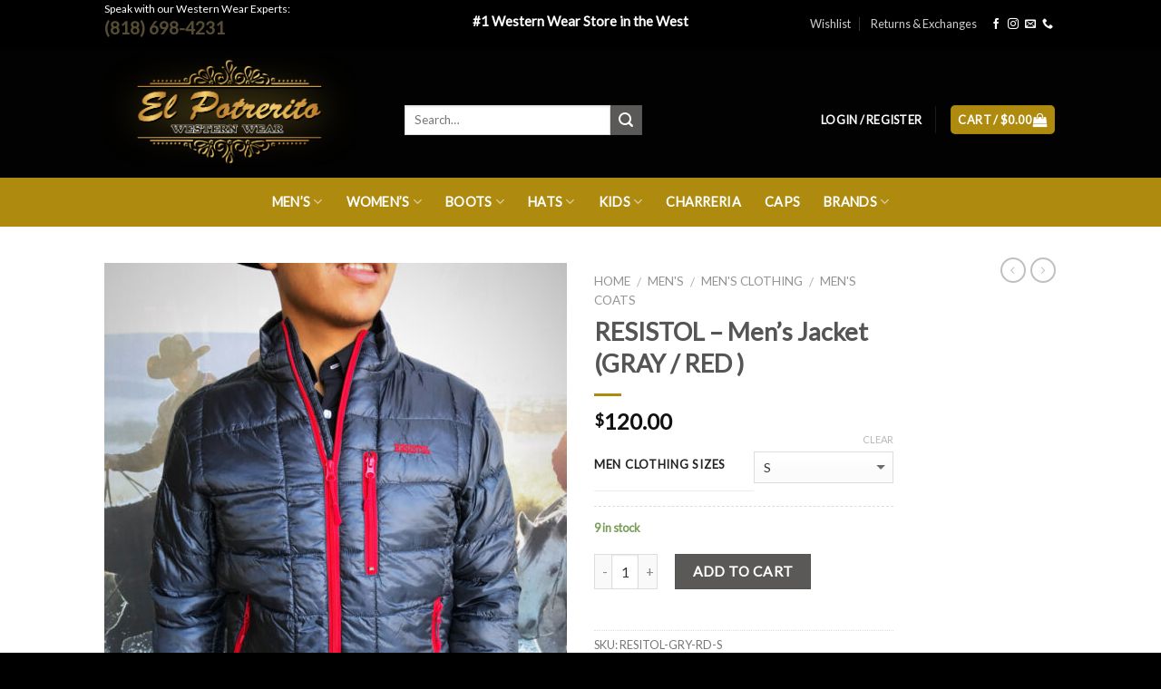

--- FILE ---
content_type: text/html; charset=UTF-8
request_url: https://elpotrerito.com/product/resistol-mens-jacket-gray-red/
body_size: 26335
content:
<!DOCTYPE html>
<!--[if IE 9 ]> <html lang="en-US" class="ie9 loading-site no-js"> <![endif]-->
<!--[if IE 8 ]> <html lang="en-US" class="ie8 loading-site no-js"> <![endif]-->
<!--[if (gte IE 9)|!(IE)]><!--><html lang="en-US" class="loading-site no-js"> <!--<![endif]-->
<head>
	<meta name="facebook-domain-verification" content="u4prvra2fi4csbxsizme3141rnc20g" />
	<meta charset="UTF-8" />
	<meta name="viewport" content="width=device-width, initial-scale=1.0, maximum-scale=1.0, user-scalable=no" />

	<link rel="profile" href="http://gmpg.org/xfn/11" />
	<link rel="pingback" href="https://elpotrerito.com/xmlrpc.php" />

	<script>(function(html){html.className = html.className.replace(/\bno-js\b/,'js')})(document.documentElement);</script>
<title>RESISTOL &#8211; Men&#8217;s Jacket (GRAY / RED ) &#8211; El Potrerito</title>
<meta name='robots' content='max-image-preview:large' />
<link rel='dns-prefetch' href='//s.w.org' />
<link rel="alternate" type="application/rss+xml" title="El Potrerito &raquo; Feed" href="https://elpotrerito.com/feed/" />
<link rel="alternate" type="application/rss+xml" title="El Potrerito &raquo; Comments Feed" href="https://elpotrerito.com/comments/feed/" />
<link rel="alternate" type="application/rss+xml" title="El Potrerito &raquo; RESISTOL &#8211; Men&#8217;s Jacket (GRAY / RED ) Comments Feed" href="https://elpotrerito.com/product/resistol-mens-jacket-gray-red/feed/" />
<script type="text/javascript">
window._wpemojiSettings = {"baseUrl":"https:\/\/s.w.org\/images\/core\/emoji\/14.0.0\/72x72\/","ext":".png","svgUrl":"https:\/\/s.w.org\/images\/core\/emoji\/14.0.0\/svg\/","svgExt":".svg","source":{"concatemoji":"https:\/\/elpotrerito.com\/wp-includes\/js\/wp-emoji-release.min.js?ver=6.0.11"}};
/*! This file is auto-generated */
!function(e,a,t){var n,r,o,i=a.createElement("canvas"),p=i.getContext&&i.getContext("2d");function s(e,t){var a=String.fromCharCode,e=(p.clearRect(0,0,i.width,i.height),p.fillText(a.apply(this,e),0,0),i.toDataURL());return p.clearRect(0,0,i.width,i.height),p.fillText(a.apply(this,t),0,0),e===i.toDataURL()}function c(e){var t=a.createElement("script");t.src=e,t.defer=t.type="text/javascript",a.getElementsByTagName("head")[0].appendChild(t)}for(o=Array("flag","emoji"),t.supports={everything:!0,everythingExceptFlag:!0},r=0;r<o.length;r++)t.supports[o[r]]=function(e){if(!p||!p.fillText)return!1;switch(p.textBaseline="top",p.font="600 32px Arial",e){case"flag":return s([127987,65039,8205,9895,65039],[127987,65039,8203,9895,65039])?!1:!s([55356,56826,55356,56819],[55356,56826,8203,55356,56819])&&!s([55356,57332,56128,56423,56128,56418,56128,56421,56128,56430,56128,56423,56128,56447],[55356,57332,8203,56128,56423,8203,56128,56418,8203,56128,56421,8203,56128,56430,8203,56128,56423,8203,56128,56447]);case"emoji":return!s([129777,127995,8205,129778,127999],[129777,127995,8203,129778,127999])}return!1}(o[r]),t.supports.everything=t.supports.everything&&t.supports[o[r]],"flag"!==o[r]&&(t.supports.everythingExceptFlag=t.supports.everythingExceptFlag&&t.supports[o[r]]);t.supports.everythingExceptFlag=t.supports.everythingExceptFlag&&!t.supports.flag,t.DOMReady=!1,t.readyCallback=function(){t.DOMReady=!0},t.supports.everything||(n=function(){t.readyCallback()},a.addEventListener?(a.addEventListener("DOMContentLoaded",n,!1),e.addEventListener("load",n,!1)):(e.attachEvent("onload",n),a.attachEvent("onreadystatechange",function(){"complete"===a.readyState&&t.readyCallback()})),(e=t.source||{}).concatemoji?c(e.concatemoji):e.wpemoji&&e.twemoji&&(c(e.twemoji),c(e.wpemoji)))}(window,document,window._wpemojiSettings);
</script>
<style type="text/css">
img.wp-smiley,
img.emoji {
	display: inline !important;
	border: none !important;
	box-shadow: none !important;
	height: 1em !important;
	width: 1em !important;
	margin: 0 0.07em !important;
	vertical-align: -0.1em !important;
	background: none !important;
	padding: 0 !important;
}
</style>
	<link rel='stylesheet' id='wp-block-library-css'  href='https://elpotrerito.com/wp-includes/css/dist/block-library/style.min.css?ver=6.0.11' type='text/css' media='all' />
<link rel='stylesheet' id='wc-blocks-vendors-style-css'  href='https://elpotrerito.com/wp-content/plugins/woocommerce/packages/woocommerce-blocks/build/wc-blocks-vendors-style.css?ver=8.5.1' type='text/css' media='all' />
<link rel='stylesheet' id='wc-blocks-style-css'  href='https://elpotrerito.com/wp-content/plugins/woocommerce/packages/woocommerce-blocks/build/wc-blocks-style.css?ver=8.5.1' type='text/css' media='all' />
<style id='global-styles-inline-css' type='text/css'>
body{--wp--preset--color--black: #000000;--wp--preset--color--cyan-bluish-gray: #abb8c3;--wp--preset--color--white: #ffffff;--wp--preset--color--pale-pink: #f78da7;--wp--preset--color--vivid-red: #cf2e2e;--wp--preset--color--luminous-vivid-orange: #ff6900;--wp--preset--color--luminous-vivid-amber: #fcb900;--wp--preset--color--light-green-cyan: #7bdcb5;--wp--preset--color--vivid-green-cyan: #00d084;--wp--preset--color--pale-cyan-blue: #8ed1fc;--wp--preset--color--vivid-cyan-blue: #0693e3;--wp--preset--color--vivid-purple: #9b51e0;--wp--preset--gradient--vivid-cyan-blue-to-vivid-purple: linear-gradient(135deg,rgba(6,147,227,1) 0%,rgb(155,81,224) 100%);--wp--preset--gradient--light-green-cyan-to-vivid-green-cyan: linear-gradient(135deg,rgb(122,220,180) 0%,rgb(0,208,130) 100%);--wp--preset--gradient--luminous-vivid-amber-to-luminous-vivid-orange: linear-gradient(135deg,rgba(252,185,0,1) 0%,rgba(255,105,0,1) 100%);--wp--preset--gradient--luminous-vivid-orange-to-vivid-red: linear-gradient(135deg,rgba(255,105,0,1) 0%,rgb(207,46,46) 100%);--wp--preset--gradient--very-light-gray-to-cyan-bluish-gray: linear-gradient(135deg,rgb(238,238,238) 0%,rgb(169,184,195) 100%);--wp--preset--gradient--cool-to-warm-spectrum: linear-gradient(135deg,rgb(74,234,220) 0%,rgb(151,120,209) 20%,rgb(207,42,186) 40%,rgb(238,44,130) 60%,rgb(251,105,98) 80%,rgb(254,248,76) 100%);--wp--preset--gradient--blush-light-purple: linear-gradient(135deg,rgb(255,206,236) 0%,rgb(152,150,240) 100%);--wp--preset--gradient--blush-bordeaux: linear-gradient(135deg,rgb(254,205,165) 0%,rgb(254,45,45) 50%,rgb(107,0,62) 100%);--wp--preset--gradient--luminous-dusk: linear-gradient(135deg,rgb(255,203,112) 0%,rgb(199,81,192) 50%,rgb(65,88,208) 100%);--wp--preset--gradient--pale-ocean: linear-gradient(135deg,rgb(255,245,203) 0%,rgb(182,227,212) 50%,rgb(51,167,181) 100%);--wp--preset--gradient--electric-grass: linear-gradient(135deg,rgb(202,248,128) 0%,rgb(113,206,126) 100%);--wp--preset--gradient--midnight: linear-gradient(135deg,rgb(2,3,129) 0%,rgb(40,116,252) 100%);--wp--preset--duotone--dark-grayscale: url('#wp-duotone-dark-grayscale');--wp--preset--duotone--grayscale: url('#wp-duotone-grayscale');--wp--preset--duotone--purple-yellow: url('#wp-duotone-purple-yellow');--wp--preset--duotone--blue-red: url('#wp-duotone-blue-red');--wp--preset--duotone--midnight: url('#wp-duotone-midnight');--wp--preset--duotone--magenta-yellow: url('#wp-duotone-magenta-yellow');--wp--preset--duotone--purple-green: url('#wp-duotone-purple-green');--wp--preset--duotone--blue-orange: url('#wp-duotone-blue-orange');--wp--preset--font-size--small: 13px;--wp--preset--font-size--medium: 20px;--wp--preset--font-size--large: 36px;--wp--preset--font-size--x-large: 42px;}.has-black-color{color: var(--wp--preset--color--black) !important;}.has-cyan-bluish-gray-color{color: var(--wp--preset--color--cyan-bluish-gray) !important;}.has-white-color{color: var(--wp--preset--color--white) !important;}.has-pale-pink-color{color: var(--wp--preset--color--pale-pink) !important;}.has-vivid-red-color{color: var(--wp--preset--color--vivid-red) !important;}.has-luminous-vivid-orange-color{color: var(--wp--preset--color--luminous-vivid-orange) !important;}.has-luminous-vivid-amber-color{color: var(--wp--preset--color--luminous-vivid-amber) !important;}.has-light-green-cyan-color{color: var(--wp--preset--color--light-green-cyan) !important;}.has-vivid-green-cyan-color{color: var(--wp--preset--color--vivid-green-cyan) !important;}.has-pale-cyan-blue-color{color: var(--wp--preset--color--pale-cyan-blue) !important;}.has-vivid-cyan-blue-color{color: var(--wp--preset--color--vivid-cyan-blue) !important;}.has-vivid-purple-color{color: var(--wp--preset--color--vivid-purple) !important;}.has-black-background-color{background-color: var(--wp--preset--color--black) !important;}.has-cyan-bluish-gray-background-color{background-color: var(--wp--preset--color--cyan-bluish-gray) !important;}.has-white-background-color{background-color: var(--wp--preset--color--white) !important;}.has-pale-pink-background-color{background-color: var(--wp--preset--color--pale-pink) !important;}.has-vivid-red-background-color{background-color: var(--wp--preset--color--vivid-red) !important;}.has-luminous-vivid-orange-background-color{background-color: var(--wp--preset--color--luminous-vivid-orange) !important;}.has-luminous-vivid-amber-background-color{background-color: var(--wp--preset--color--luminous-vivid-amber) !important;}.has-light-green-cyan-background-color{background-color: var(--wp--preset--color--light-green-cyan) !important;}.has-vivid-green-cyan-background-color{background-color: var(--wp--preset--color--vivid-green-cyan) !important;}.has-pale-cyan-blue-background-color{background-color: var(--wp--preset--color--pale-cyan-blue) !important;}.has-vivid-cyan-blue-background-color{background-color: var(--wp--preset--color--vivid-cyan-blue) !important;}.has-vivid-purple-background-color{background-color: var(--wp--preset--color--vivid-purple) !important;}.has-black-border-color{border-color: var(--wp--preset--color--black) !important;}.has-cyan-bluish-gray-border-color{border-color: var(--wp--preset--color--cyan-bluish-gray) !important;}.has-white-border-color{border-color: var(--wp--preset--color--white) !important;}.has-pale-pink-border-color{border-color: var(--wp--preset--color--pale-pink) !important;}.has-vivid-red-border-color{border-color: var(--wp--preset--color--vivid-red) !important;}.has-luminous-vivid-orange-border-color{border-color: var(--wp--preset--color--luminous-vivid-orange) !important;}.has-luminous-vivid-amber-border-color{border-color: var(--wp--preset--color--luminous-vivid-amber) !important;}.has-light-green-cyan-border-color{border-color: var(--wp--preset--color--light-green-cyan) !important;}.has-vivid-green-cyan-border-color{border-color: var(--wp--preset--color--vivid-green-cyan) !important;}.has-pale-cyan-blue-border-color{border-color: var(--wp--preset--color--pale-cyan-blue) !important;}.has-vivid-cyan-blue-border-color{border-color: var(--wp--preset--color--vivid-cyan-blue) !important;}.has-vivid-purple-border-color{border-color: var(--wp--preset--color--vivid-purple) !important;}.has-vivid-cyan-blue-to-vivid-purple-gradient-background{background: var(--wp--preset--gradient--vivid-cyan-blue-to-vivid-purple) !important;}.has-light-green-cyan-to-vivid-green-cyan-gradient-background{background: var(--wp--preset--gradient--light-green-cyan-to-vivid-green-cyan) !important;}.has-luminous-vivid-amber-to-luminous-vivid-orange-gradient-background{background: var(--wp--preset--gradient--luminous-vivid-amber-to-luminous-vivid-orange) !important;}.has-luminous-vivid-orange-to-vivid-red-gradient-background{background: var(--wp--preset--gradient--luminous-vivid-orange-to-vivid-red) !important;}.has-very-light-gray-to-cyan-bluish-gray-gradient-background{background: var(--wp--preset--gradient--very-light-gray-to-cyan-bluish-gray) !important;}.has-cool-to-warm-spectrum-gradient-background{background: var(--wp--preset--gradient--cool-to-warm-spectrum) !important;}.has-blush-light-purple-gradient-background{background: var(--wp--preset--gradient--blush-light-purple) !important;}.has-blush-bordeaux-gradient-background{background: var(--wp--preset--gradient--blush-bordeaux) !important;}.has-luminous-dusk-gradient-background{background: var(--wp--preset--gradient--luminous-dusk) !important;}.has-pale-ocean-gradient-background{background: var(--wp--preset--gradient--pale-ocean) !important;}.has-electric-grass-gradient-background{background: var(--wp--preset--gradient--electric-grass) !important;}.has-midnight-gradient-background{background: var(--wp--preset--gradient--midnight) !important;}.has-small-font-size{font-size: var(--wp--preset--font-size--small) !important;}.has-medium-font-size{font-size: var(--wp--preset--font-size--medium) !important;}.has-large-font-size{font-size: var(--wp--preset--font-size--large) !important;}.has-x-large-font-size{font-size: var(--wp--preset--font-size--x-large) !important;}
</style>
<link rel='stylesheet' id='photoswipe-css'  href='https://elpotrerito.com/wp-content/plugins/woocommerce/assets/css/photoswipe/photoswipe.min.css?ver=7.0.0' type='text/css' media='all' />
<link rel='stylesheet' id='photoswipe-default-skin-css'  href='https://elpotrerito.com/wp-content/plugins/woocommerce/assets/css/photoswipe/default-skin/default-skin.min.css?ver=7.0.0' type='text/css' media='all' />
<style id='woocommerce-inline-inline-css' type='text/css'>
.woocommerce form .form-row .required { visibility: visible; }
</style>
<link rel='stylesheet' id='flatsome-icons-css'  href='https://elpotrerito.com/wp-content/themes/flatsome/assets/css/fl-icons.css?ver=3.3' type='text/css' media='all' />
<link rel='stylesheet' id='flatsome-main-css'  href='https://elpotrerito.com/wp-content/themes/flatsome/assets/css/flatsome.css?ver=3.4.2' type='text/css' media='all' />
<link rel='stylesheet' id='flatsome-shop-css'  href='https://elpotrerito.com/wp-content/themes/flatsome/assets/css/flatsome-shop.css?ver=3.4.2' type='text/css' media='all' />
<link rel='stylesheet' id='flatsome-style-css'  href='https://elpotrerito.com/wp-content/themes/flatsome-child/style.css?ver=3.4.2' type='text/css' media='all' />
<script type='text/javascript' src='https://elpotrerito.com/wp-includes/js/jquery/jquery.min.js?ver=3.6.0' id='jquery-core-js'></script>
<script type='text/javascript' src='https://elpotrerito.com/wp-includes/js/jquery/jquery-migrate.min.js?ver=3.3.2' id='jquery-migrate-js'></script>
<link rel="https://api.w.org/" href="https://elpotrerito.com/wp-json/" /><link rel="alternate" type="application/json" href="https://elpotrerito.com/wp-json/wp/v2/product/31063" /><link rel="EditURI" type="application/rsd+xml" title="RSD" href="https://elpotrerito.com/xmlrpc.php?rsd" />
<link rel="wlwmanifest" type="application/wlwmanifest+xml" href="https://elpotrerito.com/wp-includes/wlwmanifest.xml" /> 
<meta name="generator" content="WordPress 6.0.11" />
<meta name="generator" content="WooCommerce 7.0.0" />
<link rel="canonical" href="https://elpotrerito.com/product/resistol-mens-jacket-gray-red/" />
<link rel='shortlink' href='https://elpotrerito.com/?p=31063' />
<link rel="alternate" type="application/json+oembed" href="https://elpotrerito.com/wp-json/oembed/1.0/embed?url=https%3A%2F%2Felpotrerito.com%2Fproduct%2Fresistol-mens-jacket-gray-red%2F" />
<link rel="alternate" type="text/xml+oembed" href="https://elpotrerito.com/wp-json/oembed/1.0/embed?url=https%3A%2F%2Felpotrerito.com%2Fproduct%2Fresistol-mens-jacket-gray-red%2F&#038;format=xml" />
<script>  var el_i13_login_captcha=null; var el_i13_register_captcha=null; </script><style>.bg{opacity: 0; transition: opacity 1s; -webkit-transition: opacity 1s;} .bg-loaded{opacity: 1;}</style><!--[if IE]><link rel="stylesheet" type="text/css" href="https://elpotrerito.com/wp-content/themes/flatsome/assets/css/ie-fallback.css"><script src="//cdnjs.cloudflare.com/ajax/libs/html5shiv/3.6.1/html5shiv.js"></script><script>var head = document.getElementsByTagName('head')[0],style = document.createElement('style');style.type = 'text/css';style.styleSheet.cssText = ':before,:after{content:none !important';head.appendChild(style);setTimeout(function(){head.removeChild(style);}, 0);</script><script src="https://elpotrerito.com/wp-content/themes/flatsome/assets/libs/ie-flexibility.js"></script><![endif]-->    <script type="text/javascript">
    WebFontConfig = {
      google: { families: [ "Lato:regular,default","Lato:regular,default","Lato:regular,default","Dancing+Script:regular,default", ] }
    };
    (function() {
      var wf = document.createElement('script');
      wf.src = 'https://ajax.googleapis.com/ajax/libs/webfont/1/webfont.js';
      wf.type = 'text/javascript';
      wf.async = 'true';
      var s = document.getElementsByTagName('script')[0];
      s.parentNode.insertBefore(wf, s);
    })(); </script>
  <script><meta name="google-site-verification" content="9ILysMjXrGRYyUeAjNpQXzCUjH210YHyhKQN2rD-xyQ" /></script>
	<noscript><style>.woocommerce-product-gallery{ opacity: 1 !important; }</style></noscript>
	<link rel="icon" href="https://elpotrerito.com/wp-content/uploads/2018/05/cropped-ep-fav-32x32.png" sizes="32x32" />
<link rel="icon" href="https://elpotrerito.com/wp-content/uploads/2018/05/cropped-ep-fav-192x192.png" sizes="192x192" />
<link rel="apple-touch-icon" href="https://elpotrerito.com/wp-content/uploads/2018/05/cropped-ep-fav-180x180.png" />
<meta name="msapplication-TileImage" content="https://elpotrerito.com/wp-content/uploads/2018/05/cropped-ep-fav-270x270.png" />
<style id="custom-css" type="text/css">:root {--primary-color: #ae8b0e;}/* Site Width */#main,#main.dark{background-color: #FFF}.header-main{height: 143px}#logo img{max-height: 143px}#logo{width:301px;}#logo img{padding:7px 0;}#logo a{max-width:450px;}.header-bottom{min-height: 54px}.header-top{min-height: 30px}.transparent .header-main{height: 265px}.transparent #logo img{max-height: 265px}.has-transparent + .page-title:first-of-type,.has-transparent + #main > .page-title,.has-transparent + #main > div > .page-title,.has-transparent + #main .page-header-wrapper:first-of-type .page-title{padding-top: 345px;}.header.show-on-scroll,.stuck .header-main{height:70px!important}.stuck #logo img{max-height: 70px!important}.search-form{ width: 57%;}.header-bg-color, .header-wrapper {background-color: rgba(0,0,0,0.92)}.header-bottom {background-color: #ae8b0e}.header-main .nav > li > a{line-height: 16px }.header-wrapper:not(.stuck) .header-main .header-nav{margin-top: 16px }.stuck .header-main .nav > li > a{line-height: 50px }.header-bottom-nav > li > a{line-height: 16px }@media (max-width: 549px) {.header-main{height: 70px}#logo img{max-height: 70px}}.nav-dropdown-has-arrow li.has-dropdown:before{border-bottom-color: #ffffff;}.nav .nav-dropdown{border-color: #ffffff }.nav-dropdown{font-size:95%}.nav-dropdown-has-arrow li.has-dropdown:after{border-bottom-color: #ffffff;}.nav .nav-dropdown{background-color: #ffffff}.header-top{background-color:#000000!important;}/* Color */.accordion-title.active, .has-icon-bg .icon .icon-inner,.logo a, .primary.is-underline, .primary.is-link, .badge-outline .badge-inner, .nav-outline > li.active> a,.nav-outline >li.active > a, .cart-icon strong,[data-color='primary'], .is-outline.primary{color: #ae8b0e;}/* Color !important */[data-text-color="primary"]{color: #ae8b0e!important;}/* Background */.scroll-to-bullets a,.featured-title, .label-new.menu-item > a:after, .nav-pagination > li > .current,.nav-pagination > li > span:hover,.nav-pagination > li > a:hover,.has-hover:hover .badge-outline .badge-inner,button[type="submit"], .button.wc-forward:not(.checkout):not(.checkout-button), .button.submit-button, .button.primary:not(.is-outline),.featured-table .title,.is-outline:hover, .has-icon:hover .icon-label,.nav-dropdown-bold .nav-column li > a:hover, .nav-dropdown.nav-dropdown-bold > li > a:hover, .nav-dropdown-bold.dark .nav-column li > a:hover, .nav-dropdown.nav-dropdown-bold.dark > li > a:hover, .is-outline:hover, .tagcloud a:hover,.grid-tools a, input[type='submit']:not(.is-form), .box-badge:hover .box-text, input.button.alt,.nav-box > li > a:hover,.nav-box > li.active > a,.nav-pills > li.active > a ,.current-dropdown .cart-icon strong, .cart-icon:hover strong, .nav-line-bottom > li > a:before, .nav-line-grow > li > a:before, .nav-line > li > a:before,.banner, .header-top, .slider-nav-circle .flickity-prev-next-button:hover svg, .slider-nav-circle .flickity-prev-next-button:hover .arrow, .primary.is-outline:hover, .button.primary:not(.is-outline), input[type='submit'].primary, input[type='submit'].primary, input[type='reset'].button, input[type='button'].primary, .badge-inner{background-color: #ae8b0e;}/* Border */.nav-vertical.nav-tabs > li.active > a,.scroll-to-bullets a.active,.nav-pagination > li > .current,.nav-pagination > li > span:hover,.nav-pagination > li > a:hover,.has-hover:hover .badge-outline .badge-inner,.accordion-title.active,.featured-table,.is-outline:hover, .tagcloud a:hover,blockquote, .has-border, .cart-icon strong:after,.cart-icon strong,.blockUI:before, .processing:before,.loading-spin, .slider-nav-circle .flickity-prev-next-button:hover svg, .slider-nav-circle .flickity-prev-next-button:hover .arrow, .primary.is-outline:hover{border-color: #ae8b0e}.nav-tabs > li.active > a{border-top-color: #ae8b0e}/* Fill */.slider .flickity-prev-next-button:hover svg,.slider .flickity-prev-next-button:hover .arrow{fill: #ae8b0e;}/* Background Color */[data-icon-label]:after, .secondary.is-underline:hover,.secondary.is-outline:hover,.icon-label,.button.secondary:not(.is-outline),.button.alt:not(.is-outline), .badge-inner.on-sale, .button.checkout, .single_add_to_cart_button{ background-color:#5a5958; }/* Color */.secondary.is-underline,.secondary.is-link, .secondary.is-outline,.stars a.active, .star-rating:before, .woocommerce-page .star-rating:before,.star-rating span:before, .color-secondary{color: #5a5958}/* Color !important */[data-text-color="secondary"]{color: #5a5958!important;}/* Border */.secondary.is-outline:hover{border-color:#5a5958}.success.is-underline:hover,.success.is-outline:hover,.success{background-color: #f7e477}.success-color, .success.is-link, .success.is-outline{color: #f7e477;}.success-border{border-color: #f7e477!important;}body{font-family:"Lato", sans-serif}body{font-weight: 400}.nav > li > a {font-family:"Lato", sans-serif;}.nav > li > a {font-weight: 700;}h1,h2,h3,h4,h5,h6,.heading-font, .off-canvas-center .nav-sidebar.nav-vertical > li > a{font-family: "Lato", sans-serif;}h1,h2,h3,h4,h5,h6,.heading-font,.banner h1,.banner h2{font-weight: 700;}.alt-font{font-family: "Dancing Script", sans-serif;}.alt-font{font-weight: 400!important;}.header:not(.transparent) .header-nav.nav > li > a {color: #ffffff;}a{color: #564c33;}a:hover{color: #ae8b0e;}.tagcloud a:hover{border-color: #ae8b0e;background-color: #ae8b0e;}.is-divider{background-color: #ae8b0e;}.shop-page-title.featured-title .title-overlay{background-color: #cc9f00;}.products.has-equal-box-heights .box-image {padding-top: 100%;}.badge-inner.on-sale{background-color: #ae8b0e}.badge-inner.new-bubble{background-color: #dd3333}.star-rating span:before,.star-rating:before, .woocommerce-page .star-rating:before{color: #ae8b0e}.shop-page-title.featured-title .title-bg{ background-image: url(https://elpotrerito.com/wp-content/uploads/2020/02/9B97D262-DB0F-45E5-85C4-63C8C33E650C.jpeg)!important;}@media screen and (min-width: 550px){.products .box-vertical .box-image{min-width: 247px!important;width: 247px!important;}}.footer-1{background-color: #fff}.footer-2{background-color: #000000}.absolute-footer, html{background-color: #000000}.label-new.menu-item > a:after{content:"New";}.label-hot.menu-item > a:after{content:"Hot";}.label-sale.menu-item > a:after{content:"Sale";}.label-popular.menu-item > a:after{content:"Popular";}</style><style id="wpforms-css-vars-root">
				:root {
					--wpforms-field-border-radius: 3px;
--wpforms-field-background-color: #ffffff;
--wpforms-field-border-color: rgba( 0, 0, 0, 0.25 );
--wpforms-field-text-color: rgba( 0, 0, 0, 0.7 );
--wpforms-label-color: rgba( 0, 0, 0, 0.85 );
--wpforms-label-sublabel-color: rgba( 0, 0, 0, 0.55 );
--wpforms-label-error-color: #d63637;
--wpforms-button-border-radius: 3px;
--wpforms-button-background-color: #066aab;
--wpforms-button-text-color: #ffffff;
--wpforms-field-size-input-height: 43px;
--wpforms-field-size-input-spacing: 15px;
--wpforms-field-size-font-size: 16px;
--wpforms-field-size-line-height: 19px;
--wpforms-field-size-padding-h: 14px;
--wpforms-field-size-checkbox-size: 16px;
--wpforms-field-size-sublabel-spacing: 5px;
--wpforms-field-size-icon-size: 1;
--wpforms-label-size-font-size: 16px;
--wpforms-label-size-line-height: 19px;
--wpforms-label-size-sublabel-font-size: 14px;
--wpforms-label-size-sublabel-line-height: 17px;
--wpforms-button-size-font-size: 17px;
--wpforms-button-size-height: 41px;
--wpforms-button-size-padding-h: 15px;
--wpforms-button-size-margin-top: 10px;

				}
			</style>    <!-- Global site tag (gtag.js) - Google Analytics -->
<script async src="https://www.googletagmanager.com/gtag/js?id=UA-48195211-22"></script>
<script>
  window.dataLayer = window.dataLayer || [];
  function gtag(){dataLayer.push(arguments);}
  gtag('js', new Date());

  gtag('config', 'UA-48195211-22');
</script>

</head>

<body class="product-template-default single single-product postid-31063 theme-flatsome woocommerce woocommerce-page woocommerce-no-js full-width lightbox nav-dropdown-has-arrow">

<a class="skip-link screen-reader-text" href="#main">Skip to content</a>

<div id="wrapper">


<header id="header" class="header has-sticky sticky-jump">
   <div class="header-wrapper">
	<div id="top-bar" class="header-top hide-for-sticky nav-dark flex-has-center">
    <div class="flex-row container">
      <div class="flex-col hide-for-medium flex-left">
          <ul class="nav nav-left medium-nav-center nav-small  nav-divided">
              <li class="html custom html_topbar_left">Speak with our Western Wear Experts: <h2><a href="tel:1.818.698.4231" onclick=trackOutboundPhoneNumberLink('tel:1.818.698.4231');"
>(818) 698-4231</a></h2></li>          </ul>
      </div><!-- flex-col left -->

      <div class="flex-col hide-for-medium flex-center">
          <ul class="nav nav-center nav-small  nav-divided">
              <li class="html custom html_topbar_right"><h3 class="color-text" style="color: #fff;">#1 Western Wear Store in the West</h3></li>          </ul>
      </div><!-- center -->

      <div class="flex-col hide-for-medium flex-right">
         <ul class="nav top-bar-nav nav-right nav-small  nav-divided">
              <li id="menu-item-9870" class="menu-item menu-item-type-post_type menu-item-object-page  menu-item-9870"><a href="https://elpotrerito.com/wishlist-2/" class="nav-top-link">Wishlist</a></li>
<li id="menu-item-39773" class="menu-item menu-item-type-post_type menu-item-object-page  menu-item-39773"><a href="https://elpotrerito.com/returns-exchanges/" class="nav-top-link">Returns &#038; Exchanges</a></li>
<li class="html header-social-icons ml-0">
	<div class="social-icons follow-icons " ><a href="http://www.facebook.com/El-Potrerito-Western-Wear-910102862460951/" target="_blank" data-label="Facebook"  rel="nofollow" class="icon plain facebook tooltip" title="Follow on Facebook"><i class="icon-facebook" ></i></a><a href="https://www.instagram.com/elpotrerito/" target="_blank" rel="nofollow" data-label="Instagram" class="icon plain  instagram tooltip" title="Follow on Instagram"><i class="icon-instagram" ></i></a><a href="mailto:sales@elpotrerito.com" data-label="E-mail"  rel="nofollow" class="icon plain  email tooltip" title="Send us an email"><i class="icon-envelop" ></i></a><a href="tel:(818)698-4231 " target="_blank"  data-label="Phone"  rel="nofollow" class="icon plain  phone tooltip" title="Call us"><i class="icon-phone" ></i></a></div></li>          </ul>
      </div><!-- .flex-col right -->

            <div class="flex-col show-for-medium flex-grow">
          <ul class="nav nav-center nav-small mobile-nav  nav-divided">
              <li class="html custom html_topbar_left">Speak with our Western Wear Experts: <h2><a href="tel:1.818.698.4231" onclick=trackOutboundPhoneNumberLink('tel:1.818.698.4231');"
>(818) 698-4231</a></h2></li>          </ul>
      </div>
      
    </div><!-- .flex-row -->
</div><!-- #header-top -->
<div id="masthead" class="header-main nav-dark">
      <div class="header-inner flex-row container logo-left medium-logo-center" role="navigation">

          <!-- Logo -->
          <div id="logo" class="flex-col logo">
            <!-- Header logo -->
<a href="https://elpotrerito.com/" title="El Potrerito - Authentic Western Wear" rel="home">
    <img width="301" height="143" src="http://elpotrerito.com/wp-content/uploads/2017/11/El-Potrerito-Logo.png" class="header_logo header-logo" alt="El Potrerito"/><img  width="301" height="143" src="http://elpotrerito.com/wp-content/uploads/2017/11/El-Potrerito-Logo.png" class="header-logo-dark" alt="El Potrerito"/></a>
          </div>

          <!-- Mobile Left Elements -->
          <div class="flex-col show-for-medium flex-left">
            <ul class="mobile-nav nav nav-left ">
              <li class="nav-icon has-icon">
  		<a href="#" data-open="#main-menu" data-pos="left" data-bg="main-menu-overlay" data-color="" class="is-small" aria-controls="main-menu" aria-expanded="false">
		
		  <i class="icon-menu" ></i>
		  		</a>
	</li>            </ul>
          </div>

          <!-- Left Elements -->
          <div class="flex-col hide-for-medium flex-left
            flex-grow">
            <ul class="header-nav header-nav-main nav nav-left  nav-uppercase" >
              <li class="header-search-form search-form html relative has-icon">
	<div class="header-search-form-wrapper">
		<div class="searchform-wrapper ux-search-box relative form- is-normal"><form method="get" class="searchform" action="https://elpotrerito.com/" role="search">
		<div class="flex-row relative">
									<div class="flex-col flex-grow">
			  <input type="search" class="search-field mb-0" name="s" value="" placeholder="Search&hellip;" />
		    <input type="hidden" name="post_type" value="product" />
        			</div><!-- .flex-col -->
			<div class="flex-col">
				<button type="submit" class="ux-search-submit submit-button secondary button icon mb-0">
					<i class="icon-search" ></i>				</button>
			</div><!-- .flex-col -->
		</div><!-- .flex-row -->
	 <div class="live-search-results text-left z-top"></div>
</form>
</div>	</div>
</li>            </ul>
          </div>

          <!-- Right Elements -->
          <div class="flex-col hide-for-medium flex-right">
            <ul class="header-nav header-nav-main nav nav-right  nav-uppercase">
              <li class="account-item has-icon
    "
>

<a href="https://elpotrerito.com/my-account/"
    class="nav-top-link nav-top-not-logged-in "
      >
    <span>
    Login     / Register  </span>
  
</a><!-- .account-login-link -->



</li>
<li class="header-divider"></li><li class="cart-item has-icon
 has-dropdown">
<div class="header-button">
<a href="https://elpotrerito.com/cart/" title="Cart" class="header-cart-link icon primary button round is-small">

  
<span class="header-cart-title">
   Cart   /      <span class="cart-price"><span class="woocommerce-Price-amount amount"><bdi><span class="woocommerce-Price-currencySymbol">&#36;</span>0.00</bdi></span></span>
  </span>

    <i class="icon-shopping-bag"
    data-icon-label="0">
  </i>
  </a>
</div>
 <ul class="nav-dropdown nav-dropdown-simple">
    <li class="html widget_shopping_cart">
      <div class="widget_shopping_cart_content">
        

	<p class="woocommerce-mini-cart__empty-message">No products in the cart.</p>


      </div>
    </li>
     </ul><!-- .nav-dropdown -->

</li>
            </ul>
          </div>

          <!-- Mobile Right Elements -->
          <div class="flex-col show-for-medium flex-right">
            <ul class="mobile-nav nav nav-right ">
              <li class="cart-item has-icon">

<div class="header-button">
<a href="https://elpotrerito.com/cart/" class="header-cart-link off-canvas-toggle nav-top-link icon primary button round is-small" data-open="#cart-popup" data-class="off-canvas-cart" title="Cart" data-pos="right">

    <i class="icon-shopping-bag"
    data-icon-label="0">
  </i>
  </a>
</div>

  <!-- Cart Sidebar Popup -->
  <div id="cart-popup" class="mfp-hide widget_shopping_cart">
  <div class="cart-popup-inner inner-padding">
      <div class="cart-popup-title text-center">
          <h4 class="uppercase">Cart</h4>
          <div class="is-divider"></div>
      </div>
      <div class="widget_shopping_cart_content">
          

	<p class="woocommerce-mini-cart__empty-message">No products in the cart.</p>


      </div>
             <div class="cart-sidebar-content relative"></div>  </div>
  </div>

</li>
            </ul>
          </div>

      </div><!-- .header-inner -->
     
            <!-- Header divider -->
      <div class="container"><div class="top-divider full-width"></div></div>
      </div><!-- .header-main --><div id="wide-nav" class="header-bottom wide-nav nav-dark flex-has-center hide-for-medium">
    <div class="flex-row container">

            
                        <div class="flex-col hide-for-medium flex-center">
                <ul class="nav header-nav header-bottom-nav nav-center  nav-size-medium nav-spacing-xlarge nav-uppercase">
                    <li id="menu-item-2732" class="menu-item menu-item-type-taxonomy menu-item-object-product_cat current-product-ancestor current-menu-parent current-product-parent menu-item-has-children  menu-item-2732 has-dropdown"><a href="https://elpotrerito.com/product-category/mens/" class="nav-top-link">Men&#8217;s<i class="icon-angle-down" ></i></a>
<ul class='nav-dropdown nav-dropdown-simple'>
	<li id="menu-item-2735" class="menu-item menu-item-type-taxonomy menu-item-object-product_cat current-product-ancestor current-menu-parent current-product-parent menu-item-has-children  menu-item-2735 nav-dropdown-col"><a href="https://elpotrerito.com/product-category/mens/mens-clothing/">Men&#8217;s Clothing</a>
	<ul class='nav-column nav-dropdown-simple'>
		<li id="menu-item-2737" class="menu-item menu-item-type-taxonomy menu-item-object-product_cat  menu-item-2737"><a href="https://elpotrerito.com/product-category/mens/mens-clothing/mens-jeans-and-pants/">Men&#8217;s Jeans</a></li>
		<li id="menu-item-2736" class="menu-item menu-item-type-taxonomy menu-item-object-product_cat current-product-ancestor current-menu-parent current-product-parent  menu-item-2736"><a href="https://elpotrerito.com/product-category/mens/mens-clothing/mens-coats/">Men&#8217;s Coats</a></li>
		<li id="menu-item-2738" class="menu-item menu-item-type-taxonomy menu-item-object-product_cat  menu-item-2738"><a href="https://elpotrerito.com/product-category/mens/mens-clothing/mens-shirts/">Men&#8217;s Shirts</a></li>
		<li id="menu-item-2739" class="menu-item menu-item-type-taxonomy menu-item-object-product_cat  menu-item-2739"><a href="https://elpotrerito.com/product-category/mens/mens-clothing/mens-workwear/">Men&#8217;s Workwear</a></li>
	</ul>
</li>
	<li id="menu-item-2740" class="menu-item menu-item-type-taxonomy menu-item-object-product_cat  menu-item-2740"><a href="https://elpotrerito.com/product-category/mens/mens-footwear/">Men&#8217;s Footwear</a></li>
	<li id="menu-item-2734" class="menu-item menu-item-type-taxonomy menu-item-object-product_cat  menu-item-2734"><a href="https://elpotrerito.com/product-category/mens/mens-accessories/">Men&#8217;s Accessories</a></li>
</ul>
</li>
<li id="menu-item-2733" class="menu-item menu-item-type-taxonomy menu-item-object-product_cat menu-item-has-children  menu-item-2733 has-dropdown"><a href="https://elpotrerito.com/product-category/womens/" class="nav-top-link">Women&#8217;s<i class="icon-angle-down" ></i></a>
<ul class='nav-dropdown nav-dropdown-simple'>
	<li id="menu-item-2749" class="menu-item menu-item-type-taxonomy menu-item-object-product_cat menu-item-has-children  menu-item-2749 nav-dropdown-col"><a href="https://elpotrerito.com/product-category/womens/womens-clothing/">Women&#8217;s Clothing</a>
	<ul class='nav-column nav-dropdown-simple'>
		<li id="menu-item-2754" class="menu-item menu-item-type-taxonomy menu-item-object-product_cat menu-item-has-children  menu-item-2754"><a href="https://elpotrerito.com/product-category/womens/womens-footwear/">Women&#8217;s Footwear</a>
		<ul class='nav-column nav-dropdown-simple'>
			<li id="menu-item-2755" class="menu-item menu-item-type-taxonomy menu-item-object-product_cat  menu-item-2755"><a href="https://elpotrerito.com/product-category/womens/womens-footwear/womens-shoes/">Women&#8217;s Shoes</a></li>
		</ul>
</li>
		<li id="menu-item-2753" class="menu-item menu-item-type-taxonomy menu-item-object-product_cat  menu-item-2753"><a href="https://elpotrerito.com/product-category/womens/womens-clothing/womens-tops/">Women&#8217;s Tops</a></li>
		<li id="menu-item-2752" class="menu-item menu-item-type-taxonomy menu-item-object-product_cat  menu-item-2752"><a href="https://elpotrerito.com/product-category/womens/womens-clothing/womens-jeans/">Women&#8217;s Jeans</a></li>
		<li id="menu-item-2750" class="menu-item menu-item-type-taxonomy menu-item-object-product_cat  menu-item-2750"><a href="https://elpotrerito.com/product-category/womens/womens-clothing/womens-jackets-outerwear/">Women&#8217;s Coats</a></li>
	</ul>
</li>
	<li id="menu-item-2758" class="menu-item menu-item-type-taxonomy menu-item-object-product_cat  menu-item-2758"><a href="https://elpotrerito.com/product-category/womens/hats/">Women&#8217;s Headwear</a></li>
	<li id="menu-item-2748" class="menu-item menu-item-type-taxonomy menu-item-object-product_cat  menu-item-2748"><a href="https://elpotrerito.com/product-category/womens/womens-accessories/">Women&#8217;s Accessories</a></li>
</ul>
</li>
<li id="menu-item-32836" class="menu-item menu-item-type-custom menu-item-object-custom menu-item-has-children  menu-item-32836 has-dropdown"><a class="nav-top-link">Boots<i class="icon-angle-down" ></i></a>
<ul class='nav-dropdown nav-dropdown-simple'>
	<li id="menu-item-2741" class="menu-item menu-item-type-taxonomy menu-item-object-product_cat  menu-item-2741"><a href="https://elpotrerito.com/product-category/mens/mens-footwear/mens-western-boots-shoes/">Men&#8217;s Western Boots &#038; Shoes</a></li>
	<li id="menu-item-32838" class="menu-item menu-item-type-taxonomy menu-item-object-product_cat  menu-item-32838"><a href="https://elpotrerito.com/product-category/mens/mens-footwear/mens-western-boots-shoes/mens-exotic-boots/">Men&#8217;s Exotic Boots</a></li>
	<li id="menu-item-2742" class="menu-item menu-item-type-taxonomy menu-item-object-product_cat  menu-item-2742"><a href="https://elpotrerito.com/product-category/mens/mens-footwear/mens-work-boots/">Men&#8217;s Work Boots</a></li>
	<li id="menu-item-2756" class="menu-item menu-item-type-taxonomy menu-item-object-product_cat  menu-item-2756"><a href="https://elpotrerito.com/product-category/womens/womens-western-boots-and-shoes/">Women&#8217;s Western Boots</a></li>
	<li id="menu-item-32839" class="menu-item menu-item-type-taxonomy menu-item-object-product_cat  menu-item-32839"><a href="https://elpotrerito.com/product-category/womens/womens-western-boots-and-shoes/womens-exotic-boots/">Women&#8217;s Exotic Boots</a></li>
	<li id="menu-item-2746" class="menu-item menu-item-type-taxonomy menu-item-object-product_cat  menu-item-2746"><a href="https://elpotrerito.com/product-category/kids/kids-boots/">Kid&#8217;s Boots</a></li>
</ul>
</li>
<li id="menu-item-32841" class="menu-item menu-item-type-custom menu-item-object-custom menu-item-has-children  menu-item-32841 has-dropdown"><a class="nav-top-link">Hats<i class="icon-angle-down" ></i></a>
<ul class='nav-dropdown nav-dropdown-simple'>
	<li id="menu-item-2743" class="menu-item menu-item-type-taxonomy menu-item-object-product_cat  menu-item-2743"><a href="https://elpotrerito.com/product-category/mens/mens-western-hats/">Men&#8217;s Western Hats</a></li>
	<li id="menu-item-2759" class="menu-item menu-item-type-taxonomy menu-item-object-product_cat  menu-item-2759"><a href="https://elpotrerito.com/product-category/womens/hats/womens-western-hats/">Women&#8217;s Western Hats</a></li>
</ul>
</li>
<li id="menu-item-2731" class="menu-item menu-item-type-taxonomy menu-item-object-product_cat menu-item-has-children  menu-item-2731 has-dropdown"><a href="https://elpotrerito.com/product-category/kids/" class="nav-top-link">Kids<i class="icon-angle-down" ></i></a>
<ul class='nav-dropdown nav-dropdown-simple'>
	<li id="menu-item-2744" class="menu-item menu-item-type-taxonomy menu-item-object-product_cat  menu-item-2744"><a href="https://elpotrerito.com/product-category/kids/boys-clothing/">Boy&#8217;s Clothing</a></li>
	<li id="menu-item-2745" class="menu-item menu-item-type-taxonomy menu-item-object-product_cat  menu-item-2745"><a href="https://elpotrerito.com/product-category/kids/girls-clothing/">Girl&#8217;s Clothing</a></li>
	<li id="menu-item-2747" class="menu-item menu-item-type-taxonomy menu-item-object-product_cat  menu-item-2747"><a href="https://elpotrerito.com/product-category/kids/kids-accessories/">Kid&#8217;s Toys &#038; Accessories</a></li>
</ul>
</li>
<li id="menu-item-2730" class="menu-item menu-item-type-taxonomy menu-item-object-product_cat  menu-item-2730"><a href="https://elpotrerito.com/product-category/charreria/" class="nav-top-link">Charreria</a></li>
<li id="menu-item-2729" class="menu-item menu-item-type-taxonomy menu-item-object-product_cat  menu-item-2729"><a href="https://elpotrerito.com/product-category/mens/mens-accessories/caps/" class="nav-top-link">Caps</a></li>
<li id="menu-item-32850" class="menu-item menu-item-type-custom menu-item-object-custom menu-item-has-children  menu-item-32850 has-dropdown"><a class="nav-top-link">Brands<i class="icon-angle-down" ></i></a>
<ul class='nav-dropdown nav-dropdown-simple'>
	<li id="menu-item-32849" class="menu-item menu-item-type-taxonomy menu-item-object-product_tag  menu-item-32849"><a href="https://elpotrerito.com/product-tag/ariat/">ARIAT</a></li>
</ul>
</li>
                </ul>
            </div><!-- flex-col -->
            
            
            
    </div><!-- .flex-row -->
</div><!-- .header-bottom -->

<div class="header-bg-container fill"><div class="header-bg-image fill"></div><div class="header-bg-color fill"></div></div><!-- .header-bg-container -->   </div><!-- header-wrapper-->
</header>


<main id="main" class="">

	<div class="shop-container">
		
			<div class="container">
	<div class="woocommerce-notices-wrapper"></div></div><!-- /.container -->
<div id="product-31063" class="post-31063 product type-product status-publish has-post-thumbnail product_cat-mens product_cat-mens-clothing product_cat-mens-coats first instock taxable shipping-taxable purchasable product-type-variable has-default-attributes">
	<div class="product-container">

<div class="product-main">
	<div class="row content-row mb-0">

		<div class="product-gallery col large-6">
		
<div class="product-images relative mb-half has-hover woocommerce-product-gallery woocommerce-product-gallery--with-images woocommerce-product-gallery--columns-4 images" data-columns="4">

  <div class="badge-container is-larger absolute left top z-1">
</div>
  <div class="image-tools absolute top show-on-hover right z-3">
      </div>

  <figure class="woocommerce-product-gallery__wrapper product-gallery-slider slider slider-nav-small mb-half"
        data-flickity-options='{
                "cellAlign": "center",
                "wrapAround": true,
                "autoPlay": false,
                "prevNextButtons":true,
                "adaptiveHeight": true,
                "imagesLoaded": true,
                "lazyLoad": 1,
                "dragThreshold" : 15,
                "pageDots": false,
                "rightToLeft": false       }'>
    <div data-thumb="https://elpotrerito.com/wp-content/uploads/2020/02/9B97D262-DB0F-45E5-85C4-63C8C33E650C-100x100.jpeg" class="first slide woocommerce-product-gallery__image"><a href="https://elpotrerito.com/wp-content/uploads/2020/02/9B97D262-DB0F-45E5-85C4-63C8C33E650C.jpeg"><img width="510" height="680" src="https://elpotrerito.com/wp-content/uploads/2020/02/9B97D262-DB0F-45E5-85C4-63C8C33E650C-510x680.jpeg" class="attachment-shop_single size-shop_single wp-post-image" alt="" title="9B97D262-DB0F-45E5-85C4-63C8C33E650C" data-caption="" data-src="https://elpotrerito.com/wp-content/uploads/2020/02/9B97D262-DB0F-45E5-85C4-63C8C33E650C.jpeg" data-large_image="https://elpotrerito.com/wp-content/uploads/2020/02/9B97D262-DB0F-45E5-85C4-63C8C33E650C.jpeg" data-large_image_width="900" data-large_image_height="1200" srcset="https://elpotrerito.com/wp-content/uploads/2020/02/9B97D262-DB0F-45E5-85C4-63C8C33E650C-510x680.jpeg 510w, https://elpotrerito.com/wp-content/uploads/2020/02/9B97D262-DB0F-45E5-85C4-63C8C33E650C-600x800.jpeg 600w, https://elpotrerito.com/wp-content/uploads/2020/02/9B97D262-DB0F-45E5-85C4-63C8C33E650C-768x1024.jpeg 768w, https://elpotrerito.com/wp-content/uploads/2020/02/9B97D262-DB0F-45E5-85C4-63C8C33E650C.jpeg 900w" sizes="(max-width: 510px) 100vw, 510px" /></a></div><div data-thumb="https://elpotrerito.com/wp-content/uploads/2020/02/597BDEBC-2F52-4FA2-A5CE-624869004169-100x100.jpeg" class="woocommerce-product-gallery__image slide"><a href="https://elpotrerito.com/wp-content/uploads/2020/02/597BDEBC-2F52-4FA2-A5CE-624869004169.jpeg"><img width="510" height="680" src="https://elpotrerito.com/wp-content/uploads/2020/02/597BDEBC-2F52-4FA2-A5CE-624869004169-510x680.jpeg" class="attachment-shop_single size-shop_single" alt="" loading="lazy" title="597BDEBC-2F52-4FA2-A5CE-624869004169" data-caption="" data-src="https://elpotrerito.com/wp-content/uploads/2020/02/597BDEBC-2F52-4FA2-A5CE-624869004169.jpeg" data-large_image="https://elpotrerito.com/wp-content/uploads/2020/02/597BDEBC-2F52-4FA2-A5CE-624869004169.jpeg" data-large_image_width="900" data-large_image_height="1200" srcset="https://elpotrerito.com/wp-content/uploads/2020/02/597BDEBC-2F52-4FA2-A5CE-624869004169-510x680.jpeg 510w, https://elpotrerito.com/wp-content/uploads/2020/02/597BDEBC-2F52-4FA2-A5CE-624869004169-600x800.jpeg 600w, https://elpotrerito.com/wp-content/uploads/2020/02/597BDEBC-2F52-4FA2-A5CE-624869004169-768x1024.jpeg 768w, https://elpotrerito.com/wp-content/uploads/2020/02/597BDEBC-2F52-4FA2-A5CE-624869004169.jpeg 900w" sizes="(max-width: 510px) 100vw, 510px" /></a></div><div data-thumb="https://elpotrerito.com/wp-content/uploads/2020/02/8A707A49-7787-4383-806E-BF53FC0FC36F-100x100.jpeg" class="woocommerce-product-gallery__image slide"><a href="https://elpotrerito.com/wp-content/uploads/2020/02/8A707A49-7787-4383-806E-BF53FC0FC36F.jpeg"><img width="510" height="680" src="https://elpotrerito.com/wp-content/uploads/2020/02/8A707A49-7787-4383-806E-BF53FC0FC36F-510x680.jpeg" class="attachment-shop_single size-shop_single" alt="" loading="lazy" title="8A707A49-7787-4383-806E-BF53FC0FC36F" data-caption="" data-src="https://elpotrerito.com/wp-content/uploads/2020/02/8A707A49-7787-4383-806E-BF53FC0FC36F.jpeg" data-large_image="https://elpotrerito.com/wp-content/uploads/2020/02/8A707A49-7787-4383-806E-BF53FC0FC36F.jpeg" data-large_image_width="900" data-large_image_height="1200" srcset="https://elpotrerito.com/wp-content/uploads/2020/02/8A707A49-7787-4383-806E-BF53FC0FC36F-510x680.jpeg 510w, https://elpotrerito.com/wp-content/uploads/2020/02/8A707A49-7787-4383-806E-BF53FC0FC36F-600x800.jpeg 600w, https://elpotrerito.com/wp-content/uploads/2020/02/8A707A49-7787-4383-806E-BF53FC0FC36F-768x1024.jpeg 768w, https://elpotrerito.com/wp-content/uploads/2020/02/8A707A49-7787-4383-806E-BF53FC0FC36F.jpeg 900w" sizes="(max-width: 510px) 100vw, 510px" /></a></div><div data-thumb="https://elpotrerito.com/wp-content/uploads/2020/02/5B729E44-1873-4E8A-8810-01FF2BF7C792-100x100.jpeg" class="woocommerce-product-gallery__image slide"><a href="https://elpotrerito.com/wp-content/uploads/2020/02/5B729E44-1873-4E8A-8810-01FF2BF7C792.jpeg"><img width="510" height="680" src="https://elpotrerito.com/wp-content/uploads/2020/02/5B729E44-1873-4E8A-8810-01FF2BF7C792-510x680.jpeg" class="attachment-shop_single size-shop_single" alt="" loading="lazy" title="5B729E44-1873-4E8A-8810-01FF2BF7C792" data-caption="" data-src="https://elpotrerito.com/wp-content/uploads/2020/02/5B729E44-1873-4E8A-8810-01FF2BF7C792.jpeg" data-large_image="https://elpotrerito.com/wp-content/uploads/2020/02/5B729E44-1873-4E8A-8810-01FF2BF7C792.jpeg" data-large_image_width="900" data-large_image_height="1200" srcset="https://elpotrerito.com/wp-content/uploads/2020/02/5B729E44-1873-4E8A-8810-01FF2BF7C792-510x680.jpeg 510w, https://elpotrerito.com/wp-content/uploads/2020/02/5B729E44-1873-4E8A-8810-01FF2BF7C792-600x800.jpeg 600w, https://elpotrerito.com/wp-content/uploads/2020/02/5B729E44-1873-4E8A-8810-01FF2BF7C792-768x1024.jpeg 768w, https://elpotrerito.com/wp-content/uploads/2020/02/5B729E44-1873-4E8A-8810-01FF2BF7C792.jpeg 900w" sizes="(max-width: 510px) 100vw, 510px" /></a></div>  </figure>

  <div class="image-tools absolute bottom left z-3">
        <a href="#product-zoom" class="zoom-button button is-outline circle icon tooltip hide-for-small" title="Zoom">
      <i class="icon-expand" ></i>    </a>
   </div>
</div>


  <div class="product-thumbnails thumbnails slider-no-arrows slider row row-small row-slider slider-nav-small small-columns-4"
    data-flickity-options='{
              "cellAlign": "left",
              "wrapAround": false,
              "autoPlay": false,
              "prevNextButtons":true,
              "asNavFor": ".product-gallery-slider",
              "percentPosition": true,
              "imagesLoaded": true,
              "pageDots": false,
              "rightToLeft": false,
              "contain": true
          }'
    >      <div class="col is-nav-selected first"><a><img width="100" height="100" src="https://elpotrerito.com/wp-content/uploads/2020/02/9B97D262-DB0F-45E5-85C4-63C8C33E650C-100x100.jpeg" class="attachment-shop_thumbnail size-shop_thumbnail wp-post-image" alt="" loading="lazy" srcset="https://elpotrerito.com/wp-content/uploads/2020/02/9B97D262-DB0F-45E5-85C4-63C8C33E650C-100x100.jpeg 100w, https://elpotrerito.com/wp-content/uploads/2020/02/9B97D262-DB0F-45E5-85C4-63C8C33E650C-340x340.jpeg 340w" sizes="(max-width: 100px) 100vw, 100px" /></a></div>
    <div class="col"><a class="" title="" ><img width="100" height="100" src="https://elpotrerito.com/wp-content/uploads/2020/02/597BDEBC-2F52-4FA2-A5CE-624869004169-100x100.jpeg" class="attachment-shop_thumbnail size-shop_thumbnail" alt="597BDEBC-2F52-4FA2-A5CE-624869004169" loading="lazy" title="597BDEBC-2F52-4FA2-A5CE-624869004169" srcset="https://elpotrerito.com/wp-content/uploads/2020/02/597BDEBC-2F52-4FA2-A5CE-624869004169-100x100.jpeg 100w, https://elpotrerito.com/wp-content/uploads/2020/02/597BDEBC-2F52-4FA2-A5CE-624869004169-340x340.jpeg 340w" sizes="(max-width: 100px) 100vw, 100px" /></a></div><div class="col"><a class="" title="" ><img width="100" height="100" src="https://elpotrerito.com/wp-content/uploads/2020/02/8A707A49-7787-4383-806E-BF53FC0FC36F-100x100.jpeg" class="attachment-shop_thumbnail size-shop_thumbnail" alt="8A707A49-7787-4383-806E-BF53FC0FC36F" loading="lazy" title="8A707A49-7787-4383-806E-BF53FC0FC36F" srcset="https://elpotrerito.com/wp-content/uploads/2020/02/8A707A49-7787-4383-806E-BF53FC0FC36F-100x100.jpeg 100w, https://elpotrerito.com/wp-content/uploads/2020/02/8A707A49-7787-4383-806E-BF53FC0FC36F-340x340.jpeg 340w" sizes="(max-width: 100px) 100vw, 100px" /></a></div><div class="col"><a class="" title="" ><img width="100" height="100" src="https://elpotrerito.com/wp-content/uploads/2020/02/5B729E44-1873-4E8A-8810-01FF2BF7C792-100x100.jpeg" class="attachment-shop_thumbnail size-shop_thumbnail" alt="5B729E44-1873-4E8A-8810-01FF2BF7C792" loading="lazy" title="5B729E44-1873-4E8A-8810-01FF2BF7C792" srcset="https://elpotrerito.com/wp-content/uploads/2020/02/5B729E44-1873-4E8A-8810-01FF2BF7C792-100x100.jpeg 100w, https://elpotrerito.com/wp-content/uploads/2020/02/5B729E44-1873-4E8A-8810-01FF2BF7C792-340x340.jpeg 340w" sizes="(max-width: 100px) 100vw, 100px" /></a></div>  </div><!-- .product-thumbnails -->
  		</div>

		<div class="product-info summary col-fit col entry-summary product-summary">
			<nav class="woocommerce-breadcrumb breadcrumbs"><a href="https://elpotrerito.com">Home</a> <span class="divider">&#47;</span> <a href="https://elpotrerito.com/product-category/mens/">Men&#039;s</a> <span class="divider">&#47;</span> <a href="https://elpotrerito.com/product-category/mens/mens-clothing/">Men&#039;s Clothing</a> <span class="divider">&#47;</span> <a href="https://elpotrerito.com/product-category/mens/mens-clothing/mens-coats/">Men&#039;s Coats</a></nav><h1 class="product-title entry-title">
	RESISTOL &#8211; Men&#8217;s Jacket (GRAY / RED )</h1>

	<div class="is-divider small"></div>
<ul class="next-prev-thumbs is-small show-for-medium">         <li class="prod-dropdown has-dropdown">
               <a href="https://elpotrerito.com/product/ariat-mens-rebar-cotton-strong-graphic-t-shirt/"  rel="next" class="button icon is-outline circle">
                  <i class="icon-angle-left" ></i>              </a>
              <div class="nav-dropdown">
                <a title="Ariat MEN&#8217;S  Rebar Cotton Strong Graphic T-Shirt" href="https://elpotrerito.com/product/ariat-mens-rebar-cotton-strong-graphic-t-shirt/">
                <img width="100" height="100" src="https://elpotrerito.com/wp-content/uploads/2020/04/6873CB77-E010-4D28-8827-5401E201E528-100x100.jpeg" class="attachment-shop_thumbnail size-shop_thumbnail wp-post-image" alt="" loading="lazy" srcset="https://elpotrerito.com/wp-content/uploads/2020/04/6873CB77-E010-4D28-8827-5401E201E528-100x100.jpeg 100w, https://elpotrerito.com/wp-content/uploads/2020/04/6873CB77-E010-4D28-8827-5401E201E528-340x340.jpeg 340w" sizes="(max-width: 100px) 100vw, 100px" /></a>
              </div>
          </li>
               <li class="prod-dropdown has-dropdown">
               <a href="https://elpotrerito.com/product/wrangler-mens-jacket-burgundy/" rel="next" class="button icon is-outline circle">
                  <i class="icon-angle-right" ></i>              </a>
              <div class="nav-dropdown">
                  <a title="WRANGLER &#8211; Men&#8217;s Jacket (Burgundy )" href="https://elpotrerito.com/product/wrangler-mens-jacket-burgundy/">
                  <img width="100" height="100" src="https://elpotrerito.com/wp-content/uploads/2020/04/26D88E58-75BE-41F3-8913-C0911BEB6949-100x100.jpeg" class="attachment-shop_thumbnail size-shop_thumbnail wp-post-image" alt="" loading="lazy" srcset="https://elpotrerito.com/wp-content/uploads/2020/04/26D88E58-75BE-41F3-8913-C0911BEB6949-100x100.jpeg 100w, https://elpotrerito.com/wp-content/uploads/2020/04/26D88E58-75BE-41F3-8913-C0911BEB6949-340x340.jpeg 340w" sizes="(max-width: 100px) 100vw, 100px" /></a>
              </div>
          </li>
      </ul><div class="price-wrapper">
	<p class="price product-page-price ">
  <span class="woocommerce-Price-amount amount"><bdi><span class="woocommerce-Price-currencySymbol">&#36;</span>120.00</bdi></span></p>
</div>
 
<form class="variations_form cart" action="https://elpotrerito.com/product/resistol-mens-jacket-gray-red/" method="post" enctype='multipart/form-data' data-product_id="31063" data-product_variations="[{&quot;attributes&quot;:{&quot;attribute_pa_men-clothing-sizes&quot;:&quot;2xl&quot;},&quot;availability_html&quot;:&quot;&lt;p class=\&quot;stock in-stock\&quot;&gt;1 in stock&lt;\/p&gt;\n&quot;,&quot;backorders_allowed&quot;:false,&quot;dimensions&quot;:{&quot;length&quot;:&quot;&quot;,&quot;width&quot;:&quot;&quot;,&quot;height&quot;:&quot;&quot;},&quot;dimensions_html&quot;:&quot;N\/A&quot;,&quot;display_price&quot;:120,&quot;display_regular_price&quot;:120,&quot;image&quot;:{&quot;title&quot;:&quot;9B97D262-DB0F-45E5-85C4-63C8C33E650C&quot;,&quot;caption&quot;:&quot;&quot;,&quot;url&quot;:&quot;https:\/\/elpotrerito.com\/wp-content\/uploads\/2020\/02\/9B97D262-DB0F-45E5-85C4-63C8C33E650C.jpeg&quot;,&quot;alt&quot;:&quot;&quot;,&quot;src&quot;:&quot;https:\/\/elpotrerito.com\/wp-content\/uploads\/2020\/02\/9B97D262-DB0F-45E5-85C4-63C8C33E650C-510x680.jpeg&quot;,&quot;srcset&quot;:&quot;https:\/\/elpotrerito.com\/wp-content\/uploads\/2020\/02\/9B97D262-DB0F-45E5-85C4-63C8C33E650C-510x680.jpeg 510w, https:\/\/elpotrerito.com\/wp-content\/uploads\/2020\/02\/9B97D262-DB0F-45E5-85C4-63C8C33E650C-600x800.jpeg 600w, https:\/\/elpotrerito.com\/wp-content\/uploads\/2020\/02\/9B97D262-DB0F-45E5-85C4-63C8C33E650C-768x1024.jpeg 768w, https:\/\/elpotrerito.com\/wp-content\/uploads\/2020\/02\/9B97D262-DB0F-45E5-85C4-63C8C33E650C.jpeg 900w&quot;,&quot;sizes&quot;:&quot;(max-width: 510px) 100vw, 510px&quot;,&quot;full_src&quot;:&quot;https:\/\/elpotrerito.com\/wp-content\/uploads\/2020\/02\/9B97D262-DB0F-45E5-85C4-63C8C33E650C.jpeg&quot;,&quot;full_src_w&quot;:900,&quot;full_src_h&quot;:1200,&quot;gallery_thumbnail_src&quot;:&quot;https:\/\/elpotrerito.com\/wp-content\/uploads\/2020\/02\/9B97D262-DB0F-45E5-85C4-63C8C33E650C-100x100.jpeg&quot;,&quot;gallery_thumbnail_src_w&quot;:100,&quot;gallery_thumbnail_src_h&quot;:100,&quot;thumb_src&quot;:&quot;https:\/\/elpotrerito.com\/wp-content\/uploads\/2020\/02\/9B97D262-DB0F-45E5-85C4-63C8C33E650C-247x300.jpeg&quot;,&quot;thumb_src_w&quot;:247,&quot;thumb_src_h&quot;:300,&quot;src_w&quot;:510,&quot;src_h&quot;:680},&quot;image_id&quot;:28427,&quot;is_downloadable&quot;:false,&quot;is_in_stock&quot;:true,&quot;is_purchasable&quot;:true,&quot;is_sold_individually&quot;:&quot;no&quot;,&quot;is_virtual&quot;:false,&quot;max_qty&quot;:1,&quot;min_qty&quot;:1,&quot;price_html&quot;:&quot;&quot;,&quot;sku&quot;:&quot;RESITOL-GRY-RD-2XL&quot;,&quot;variation_description&quot;:&quot;&quot;,&quot;variation_id&quot;:31064,&quot;variation_is_active&quot;:true,&quot;variation_is_visible&quot;:true,&quot;weight&quot;:&quot;&quot;,&quot;weight_html&quot;:&quot;N\/A&quot;},{&quot;attributes&quot;:{&quot;attribute_pa_men-clothing-sizes&quot;:&quot;l&quot;},&quot;availability_html&quot;:&quot;&quot;,&quot;backorders_allowed&quot;:false,&quot;dimensions&quot;:{&quot;length&quot;:&quot;&quot;,&quot;width&quot;:&quot;&quot;,&quot;height&quot;:&quot;&quot;},&quot;dimensions_html&quot;:&quot;N\/A&quot;,&quot;display_price&quot;:120,&quot;display_regular_price&quot;:120,&quot;image&quot;:{&quot;title&quot;:&quot;9B97D262-DB0F-45E5-85C4-63C8C33E650C&quot;,&quot;caption&quot;:&quot;&quot;,&quot;url&quot;:&quot;https:\/\/elpotrerito.com\/wp-content\/uploads\/2020\/02\/9B97D262-DB0F-45E5-85C4-63C8C33E650C.jpeg&quot;,&quot;alt&quot;:&quot;&quot;,&quot;src&quot;:&quot;https:\/\/elpotrerito.com\/wp-content\/uploads\/2020\/02\/9B97D262-DB0F-45E5-85C4-63C8C33E650C-510x680.jpeg&quot;,&quot;srcset&quot;:&quot;https:\/\/elpotrerito.com\/wp-content\/uploads\/2020\/02\/9B97D262-DB0F-45E5-85C4-63C8C33E650C-510x680.jpeg 510w, https:\/\/elpotrerito.com\/wp-content\/uploads\/2020\/02\/9B97D262-DB0F-45E5-85C4-63C8C33E650C-600x800.jpeg 600w, https:\/\/elpotrerito.com\/wp-content\/uploads\/2020\/02\/9B97D262-DB0F-45E5-85C4-63C8C33E650C-768x1024.jpeg 768w, https:\/\/elpotrerito.com\/wp-content\/uploads\/2020\/02\/9B97D262-DB0F-45E5-85C4-63C8C33E650C.jpeg 900w&quot;,&quot;sizes&quot;:&quot;(max-width: 510px) 100vw, 510px&quot;,&quot;full_src&quot;:&quot;https:\/\/elpotrerito.com\/wp-content\/uploads\/2020\/02\/9B97D262-DB0F-45E5-85C4-63C8C33E650C.jpeg&quot;,&quot;full_src_w&quot;:900,&quot;full_src_h&quot;:1200,&quot;gallery_thumbnail_src&quot;:&quot;https:\/\/elpotrerito.com\/wp-content\/uploads\/2020\/02\/9B97D262-DB0F-45E5-85C4-63C8C33E650C-100x100.jpeg&quot;,&quot;gallery_thumbnail_src_w&quot;:100,&quot;gallery_thumbnail_src_h&quot;:100,&quot;thumb_src&quot;:&quot;https:\/\/elpotrerito.com\/wp-content\/uploads\/2020\/02\/9B97D262-DB0F-45E5-85C4-63C8C33E650C-247x300.jpeg&quot;,&quot;thumb_src_w&quot;:247,&quot;thumb_src_h&quot;:300,&quot;src_w&quot;:510,&quot;src_h&quot;:680},&quot;image_id&quot;:28427,&quot;is_downloadable&quot;:false,&quot;is_in_stock&quot;:true,&quot;is_purchasable&quot;:true,&quot;is_sold_individually&quot;:&quot;no&quot;,&quot;is_virtual&quot;:false,&quot;max_qty&quot;:&quot;&quot;,&quot;min_qty&quot;:1,&quot;price_html&quot;:&quot;&quot;,&quot;sku&quot;:&quot;RESITOL-GRY-RD-L&quot;,&quot;variation_description&quot;:&quot;&quot;,&quot;variation_id&quot;:31065,&quot;variation_is_active&quot;:true,&quot;variation_is_visible&quot;:true,&quot;weight&quot;:&quot;&quot;,&quot;weight_html&quot;:&quot;N\/A&quot;},{&quot;attributes&quot;:{&quot;attribute_pa_men-clothing-sizes&quot;:&quot;m&quot;},&quot;availability_html&quot;:&quot;&quot;,&quot;backorders_allowed&quot;:false,&quot;dimensions&quot;:{&quot;length&quot;:&quot;&quot;,&quot;width&quot;:&quot;&quot;,&quot;height&quot;:&quot;&quot;},&quot;dimensions_html&quot;:&quot;N\/A&quot;,&quot;display_price&quot;:120,&quot;display_regular_price&quot;:120,&quot;image&quot;:{&quot;title&quot;:&quot;9B97D262-DB0F-45E5-85C4-63C8C33E650C&quot;,&quot;caption&quot;:&quot;&quot;,&quot;url&quot;:&quot;https:\/\/elpotrerito.com\/wp-content\/uploads\/2020\/02\/9B97D262-DB0F-45E5-85C4-63C8C33E650C.jpeg&quot;,&quot;alt&quot;:&quot;&quot;,&quot;src&quot;:&quot;https:\/\/elpotrerito.com\/wp-content\/uploads\/2020\/02\/9B97D262-DB0F-45E5-85C4-63C8C33E650C-510x680.jpeg&quot;,&quot;srcset&quot;:&quot;https:\/\/elpotrerito.com\/wp-content\/uploads\/2020\/02\/9B97D262-DB0F-45E5-85C4-63C8C33E650C-510x680.jpeg 510w, https:\/\/elpotrerito.com\/wp-content\/uploads\/2020\/02\/9B97D262-DB0F-45E5-85C4-63C8C33E650C-600x800.jpeg 600w, https:\/\/elpotrerito.com\/wp-content\/uploads\/2020\/02\/9B97D262-DB0F-45E5-85C4-63C8C33E650C-768x1024.jpeg 768w, https:\/\/elpotrerito.com\/wp-content\/uploads\/2020\/02\/9B97D262-DB0F-45E5-85C4-63C8C33E650C.jpeg 900w&quot;,&quot;sizes&quot;:&quot;(max-width: 510px) 100vw, 510px&quot;,&quot;full_src&quot;:&quot;https:\/\/elpotrerito.com\/wp-content\/uploads\/2020\/02\/9B97D262-DB0F-45E5-85C4-63C8C33E650C.jpeg&quot;,&quot;full_src_w&quot;:900,&quot;full_src_h&quot;:1200,&quot;gallery_thumbnail_src&quot;:&quot;https:\/\/elpotrerito.com\/wp-content\/uploads\/2020\/02\/9B97D262-DB0F-45E5-85C4-63C8C33E650C-100x100.jpeg&quot;,&quot;gallery_thumbnail_src_w&quot;:100,&quot;gallery_thumbnail_src_h&quot;:100,&quot;thumb_src&quot;:&quot;https:\/\/elpotrerito.com\/wp-content\/uploads\/2020\/02\/9B97D262-DB0F-45E5-85C4-63C8C33E650C-247x300.jpeg&quot;,&quot;thumb_src_w&quot;:247,&quot;thumb_src_h&quot;:300,&quot;src_w&quot;:510,&quot;src_h&quot;:680},&quot;image_id&quot;:28427,&quot;is_downloadable&quot;:false,&quot;is_in_stock&quot;:true,&quot;is_purchasable&quot;:true,&quot;is_sold_individually&quot;:&quot;no&quot;,&quot;is_virtual&quot;:false,&quot;max_qty&quot;:&quot;&quot;,&quot;min_qty&quot;:1,&quot;price_html&quot;:&quot;&quot;,&quot;sku&quot;:&quot;RESITOL-GRY-RD-M&quot;,&quot;variation_description&quot;:&quot;&quot;,&quot;variation_id&quot;:31066,&quot;variation_is_active&quot;:true,&quot;variation_is_visible&quot;:true,&quot;weight&quot;:&quot;&quot;,&quot;weight_html&quot;:&quot;N\/A&quot;},{&quot;attributes&quot;:{&quot;attribute_pa_men-clothing-sizes&quot;:&quot;s&quot;},&quot;availability_html&quot;:&quot;&lt;p class=\&quot;stock in-stock\&quot;&gt;9 in stock&lt;\/p&gt;\n&quot;,&quot;backorders_allowed&quot;:false,&quot;dimensions&quot;:{&quot;length&quot;:&quot;&quot;,&quot;width&quot;:&quot;&quot;,&quot;height&quot;:&quot;&quot;},&quot;dimensions_html&quot;:&quot;N\/A&quot;,&quot;display_price&quot;:120,&quot;display_regular_price&quot;:120,&quot;image&quot;:{&quot;title&quot;:&quot;9B97D262-DB0F-45E5-85C4-63C8C33E650C&quot;,&quot;caption&quot;:&quot;&quot;,&quot;url&quot;:&quot;https:\/\/elpotrerito.com\/wp-content\/uploads\/2020\/02\/9B97D262-DB0F-45E5-85C4-63C8C33E650C.jpeg&quot;,&quot;alt&quot;:&quot;&quot;,&quot;src&quot;:&quot;https:\/\/elpotrerito.com\/wp-content\/uploads\/2020\/02\/9B97D262-DB0F-45E5-85C4-63C8C33E650C-510x680.jpeg&quot;,&quot;srcset&quot;:&quot;https:\/\/elpotrerito.com\/wp-content\/uploads\/2020\/02\/9B97D262-DB0F-45E5-85C4-63C8C33E650C-510x680.jpeg 510w, https:\/\/elpotrerito.com\/wp-content\/uploads\/2020\/02\/9B97D262-DB0F-45E5-85C4-63C8C33E650C-600x800.jpeg 600w, https:\/\/elpotrerito.com\/wp-content\/uploads\/2020\/02\/9B97D262-DB0F-45E5-85C4-63C8C33E650C-768x1024.jpeg 768w, https:\/\/elpotrerito.com\/wp-content\/uploads\/2020\/02\/9B97D262-DB0F-45E5-85C4-63C8C33E650C.jpeg 900w&quot;,&quot;sizes&quot;:&quot;(max-width: 510px) 100vw, 510px&quot;,&quot;full_src&quot;:&quot;https:\/\/elpotrerito.com\/wp-content\/uploads\/2020\/02\/9B97D262-DB0F-45E5-85C4-63C8C33E650C.jpeg&quot;,&quot;full_src_w&quot;:900,&quot;full_src_h&quot;:1200,&quot;gallery_thumbnail_src&quot;:&quot;https:\/\/elpotrerito.com\/wp-content\/uploads\/2020\/02\/9B97D262-DB0F-45E5-85C4-63C8C33E650C-100x100.jpeg&quot;,&quot;gallery_thumbnail_src_w&quot;:100,&quot;gallery_thumbnail_src_h&quot;:100,&quot;thumb_src&quot;:&quot;https:\/\/elpotrerito.com\/wp-content\/uploads\/2020\/02\/9B97D262-DB0F-45E5-85C4-63C8C33E650C-247x300.jpeg&quot;,&quot;thumb_src_w&quot;:247,&quot;thumb_src_h&quot;:300,&quot;src_w&quot;:510,&quot;src_h&quot;:680},&quot;image_id&quot;:28427,&quot;is_downloadable&quot;:false,&quot;is_in_stock&quot;:true,&quot;is_purchasable&quot;:true,&quot;is_sold_individually&quot;:&quot;no&quot;,&quot;is_virtual&quot;:false,&quot;max_qty&quot;:9,&quot;min_qty&quot;:1,&quot;price_html&quot;:&quot;&quot;,&quot;sku&quot;:&quot;RESITOL-GRY-RD-S&quot;,&quot;variation_description&quot;:&quot;&quot;,&quot;variation_id&quot;:31067,&quot;variation_is_active&quot;:true,&quot;variation_is_visible&quot;:true,&quot;weight&quot;:&quot;&quot;,&quot;weight_html&quot;:&quot;N\/A&quot;},{&quot;attributes&quot;:{&quot;attribute_pa_men-clothing-sizes&quot;:&quot;xl&quot;},&quot;availability_html&quot;:&quot;&lt;p class=\&quot;stock in-stock\&quot;&gt;3 in stock&lt;\/p&gt;\n&quot;,&quot;backorders_allowed&quot;:false,&quot;dimensions&quot;:{&quot;length&quot;:&quot;&quot;,&quot;width&quot;:&quot;&quot;,&quot;height&quot;:&quot;&quot;},&quot;dimensions_html&quot;:&quot;N\/A&quot;,&quot;display_price&quot;:120,&quot;display_regular_price&quot;:120,&quot;image&quot;:{&quot;title&quot;:&quot;9B97D262-DB0F-45E5-85C4-63C8C33E650C&quot;,&quot;caption&quot;:&quot;&quot;,&quot;url&quot;:&quot;https:\/\/elpotrerito.com\/wp-content\/uploads\/2020\/02\/9B97D262-DB0F-45E5-85C4-63C8C33E650C.jpeg&quot;,&quot;alt&quot;:&quot;&quot;,&quot;src&quot;:&quot;https:\/\/elpotrerito.com\/wp-content\/uploads\/2020\/02\/9B97D262-DB0F-45E5-85C4-63C8C33E650C-510x680.jpeg&quot;,&quot;srcset&quot;:&quot;https:\/\/elpotrerito.com\/wp-content\/uploads\/2020\/02\/9B97D262-DB0F-45E5-85C4-63C8C33E650C-510x680.jpeg 510w, https:\/\/elpotrerito.com\/wp-content\/uploads\/2020\/02\/9B97D262-DB0F-45E5-85C4-63C8C33E650C-600x800.jpeg 600w, https:\/\/elpotrerito.com\/wp-content\/uploads\/2020\/02\/9B97D262-DB0F-45E5-85C4-63C8C33E650C-768x1024.jpeg 768w, https:\/\/elpotrerito.com\/wp-content\/uploads\/2020\/02\/9B97D262-DB0F-45E5-85C4-63C8C33E650C.jpeg 900w&quot;,&quot;sizes&quot;:&quot;(max-width: 510px) 100vw, 510px&quot;,&quot;full_src&quot;:&quot;https:\/\/elpotrerito.com\/wp-content\/uploads\/2020\/02\/9B97D262-DB0F-45E5-85C4-63C8C33E650C.jpeg&quot;,&quot;full_src_w&quot;:900,&quot;full_src_h&quot;:1200,&quot;gallery_thumbnail_src&quot;:&quot;https:\/\/elpotrerito.com\/wp-content\/uploads\/2020\/02\/9B97D262-DB0F-45E5-85C4-63C8C33E650C-100x100.jpeg&quot;,&quot;gallery_thumbnail_src_w&quot;:100,&quot;gallery_thumbnail_src_h&quot;:100,&quot;thumb_src&quot;:&quot;https:\/\/elpotrerito.com\/wp-content\/uploads\/2020\/02\/9B97D262-DB0F-45E5-85C4-63C8C33E650C-247x300.jpeg&quot;,&quot;thumb_src_w&quot;:247,&quot;thumb_src_h&quot;:300,&quot;src_w&quot;:510,&quot;src_h&quot;:680},&quot;image_id&quot;:28427,&quot;is_downloadable&quot;:false,&quot;is_in_stock&quot;:true,&quot;is_purchasable&quot;:true,&quot;is_sold_individually&quot;:&quot;no&quot;,&quot;is_virtual&quot;:false,&quot;max_qty&quot;:3,&quot;min_qty&quot;:1,&quot;price_html&quot;:&quot;&quot;,&quot;sku&quot;:&quot;RESITOL-GRY-RD-XL&quot;,&quot;variation_description&quot;:&quot;&quot;,&quot;variation_id&quot;:31068,&quot;variation_is_active&quot;:true,&quot;variation_is_visible&quot;:true,&quot;weight&quot;:&quot;&quot;,&quot;weight_html&quot;:&quot;N\/A&quot;}]">
	
			<table class="variations" cellspacing="0" role="presentation">
			<tbody>
									<tr>
						<th class="label"><label for="pa_men-clothing-sizes">MEN CLOTHING SIZES</label></th>
						<td class="value">
							<select id="pa_men-clothing-sizes" class="" name="attribute_pa_men-clothing-sizes" data-attribute_name="attribute_pa_men-clothing-sizes" data-show_option_none="yes"><option value="">Choose an option</option><option value="2xl" >2XL</option><option value="l" >L</option><option value="m" >M</option><option value="s"  selected='selected'>S</option><option value="xl" >XL</option></select><a class="reset_variations" href="#">Clear</a>						</td>
					</tr>
							</tbody>
		</table>
		
		<div class="single_variation_wrap">
			<div class="woocommerce-variation single_variation"></div><div class="woocommerce-variation-add-to-cart variations_button">
	
		<div class="quantity buttons_added">
		<input type="button" value="-" class="minus button is-form">		<label class="screen-reader-text" for="quantity_69778785c5132">Quantity</label>
		<input type="number" id="quantity_69778785c5132" class="input-text qty text" step="1" min="1" max="9999" name="quantity" value="1" title="Qty" size="4" pattern="[0-9]*" inputmode="numeric" />
		<input type="button" value="+" class="plus button is-form">	</div>
	
	<button type="submit" class="single_add_to_cart_button button alt">Add to cart</button>

	
	<input type="hidden" name="add-to-cart" value="31063" />
	<input type="hidden" name="product_id" value="31063" />
	<input type="hidden" name="variation_id" class="variation_id" value="0" />
</div>
		</div>
	
	</form>

<div class="product_meta">

	
	
		<span class="sku_wrapper">SKU: <span class="sku">N/A</span></span>

	
	<span class="posted_in">Categories: <a href="https://elpotrerito.com/product-category/mens/" rel="tag">Men's</a>, <a href="https://elpotrerito.com/product-category/mens/mens-clothing/" rel="tag">Men's Clothing</a>, <a href="https://elpotrerito.com/product-category/mens/mens-clothing/mens-coats/" rel="tag">Men's Coats</a></span>
	
	
</div>

<div class="social-icons share-icons share-row relative icon-style-outline " ><a href="whatsapp://send?text=RESISTOL%20%26%238211%3B%20Men%26%238217%3Bs%20Jacket%20%28GRAY%20%2F%20RED%20%29 - https://elpotrerito.com/product/resistol-mens-jacket-gray-red/" data-action="share/whatsapp/share" class="icon button circle is-outline tooltip whatsapp show-for-medium" title="Share on WhatsApp"><i class="icon-phone"></i></a><a href="//www.facebook.com/sharer.php?u=https://elpotrerito.com/product/resistol-mens-jacket-gray-red/" data-label="Facebook" onclick="window.open(this.href,this.title,'width=500,height=500,top=300px,left=300px');  return false;" rel="nofollow" target="_blank" class="icon button circle is-outline tooltip facebook" title="Share on Facebook"><i class="icon-facebook" ></i></a><a href="mailto:enteryour@addresshere.com?subject=RESISTOL%20%26%238211%3B%20Men%26%238217%3Bs%20Jacket%20%28GRAY%20%2F%20RED%20%29&amp;body=Check%20this%20out:%20https://elpotrerito.com/product/resistol-mens-jacket-gray-red/" rel="nofollow" class="icon button circle is-outline tooltip email" title="Email to a Friend"><i class="icon-envelop" ></i></a><a href="//pinterest.com/pin/create/button/?url=https://elpotrerito.com/product/resistol-mens-jacket-gray-red/&amp;media=https://elpotrerito.com/wp-content/uploads/2020/02/9B97D262-DB0F-45E5-85C4-63C8C33E650C.jpeg&amp;description=RESISTOL%20%26%238211%3B%20Men%26%238217%3Bs%20Jacket%20%28GRAY%20%2F%20RED%20%29" onclick="window.open(this.href,this.title,'width=500,height=500,top=300px,left=300px');  return false;" rel="nofollow" target="_blank" class="icon button circle is-outline tooltip pinterest" title="Pin on Pinterest"><i class="icon-pinterest" ></i></a></div>
		</div><!-- .summary -->


		<div id="product-sidebar" class="col large-2 hide-for-medium product-sidebar-small">
			<div class="hide-for-off-canvas" style="width:100%"><ul class="next-prev-thumbs is-small nav-right text-right">         <li class="prod-dropdown has-dropdown">
               <a href="https://elpotrerito.com/product/ariat-mens-rebar-cotton-strong-graphic-t-shirt/"  rel="next" class="button icon is-outline circle">
                  <i class="icon-angle-left" ></i>              </a>
              <div class="nav-dropdown">
                <a title="Ariat MEN&#8217;S  Rebar Cotton Strong Graphic T-Shirt" href="https://elpotrerito.com/product/ariat-mens-rebar-cotton-strong-graphic-t-shirt/">
                <img width="100" height="100" src="https://elpotrerito.com/wp-content/uploads/2020/04/6873CB77-E010-4D28-8827-5401E201E528-100x100.jpeg" class="attachment-shop_thumbnail size-shop_thumbnail wp-post-image" alt="" loading="lazy" srcset="https://elpotrerito.com/wp-content/uploads/2020/04/6873CB77-E010-4D28-8827-5401E201E528-100x100.jpeg 100w, https://elpotrerito.com/wp-content/uploads/2020/04/6873CB77-E010-4D28-8827-5401E201E528-340x340.jpeg 340w" sizes="(max-width: 100px) 100vw, 100px" /></a>
              </div>
          </li>
               <li class="prod-dropdown has-dropdown">
               <a href="https://elpotrerito.com/product/wrangler-mens-jacket-burgundy/" rel="next" class="button icon is-outline circle">
                  <i class="icon-angle-right" ></i>              </a>
              <div class="nav-dropdown">
                  <a title="WRANGLER &#8211; Men&#8217;s Jacket (Burgundy )" href="https://elpotrerito.com/product/wrangler-mens-jacket-burgundy/">
                  <img width="100" height="100" src="https://elpotrerito.com/wp-content/uploads/2020/04/26D88E58-75BE-41F3-8913-C0911BEB6949-100x100.jpeg" class="attachment-shop_thumbnail size-shop_thumbnail wp-post-image" alt="" loading="lazy" srcset="https://elpotrerito.com/wp-content/uploads/2020/04/26D88E58-75BE-41F3-8913-C0911BEB6949-100x100.jpeg 100w, https://elpotrerito.com/wp-content/uploads/2020/04/26D88E58-75BE-41F3-8913-C0911BEB6949-340x340.jpeg 340w" sizes="(max-width: 100px) 100vw, 100px" /></a>
              </div>
          </li>
      </ul></div>		</div>

	</div><!-- .row -->
</div><!-- .product-main -->

<div class="product-footer">
	<div class="container">
		
	<div class="woocommerce-tabs container tabbed-content">
		<ul class="product-tabs  nav small-nav-collapse tabs nav nav-uppercase nav-line nav-left">
							<li class="additional_information_tab  active">
					<a href="#tab-additional_information">Additional information</a>
				</li>
							<li class="reviews_tab  ">
					<a href="#tab-reviews">Reviews (0)</a>
				</li>
					</ul>
		<div class="tab-panels">
		
			<div class="panel entry-content active" id="tab-additional_information">
        				

<table class="woocommerce-product-attributes shop_attributes">
			<tr class="woocommerce-product-attributes-item woocommerce-product-attributes-item--attribute_pa_men-clothing-sizes">
			<th class="woocommerce-product-attributes-item__label">MEN CLOTHING SIZES</th>
			<td class="woocommerce-product-attributes-item__value"><p>2XL, L, M, S, XL</p>
</td>
		</tr>
	</table>
			</div>

		
			<div class="panel entry-content " id="tab-reviews">
        				<div class="row" id="reviews">
	<div class="col large-12" id="comments">
		<h3 class="normal">Reviews</h3>

		
			<p class="woocommerce-noreviews">There are no reviews yet.</p>

			</div>

			<div id="review_form_wrapper" class="large-12 col">
			<div id="review_form" class="col-inner">
				<div class="review-form-inner has-border">
					<p class="woocommerce-verification-required">Only logged in customers who have purchased this product may leave a review.</p>
				</div>
			</div>
		</div>

	
</div>
			</div>

				</div><!-- .tab-panels -->
	</div><!-- .tabbed-content -->


  <div class="related related-products-wrapper product-section">

    <h3 class="product-section-title container product-section-title-related pt-half pb-half uppercase">
      Related products    </h3>

      
  
    <div class="row large-columns-4 medium-columns- small-columns-2 row-small slider row-slider slider-nav-reveal slider-nav-push"  data-flickity-options='{"imagesLoaded": true, "groupCells": "100%", "dragThreshold" : 5, "cellAlign": "left","wrapAround": true,"prevNextButtons": true,"percentPosition": true,"pageDots": false, "rightToLeft": false, "autoPlay" : false}'>

  
      
        
<div class="product-small col has-hover out-of-stock post-3262 product type-product status-publish has-post-thumbnail product_cat-mens product_cat-mens-accessories product_cat-buckles  outofstock taxable shipping-taxable purchasable product-type-simple">
	<div class="col-inner">
	
<div class="badge-container absolute left top z-1">
</div>
	<div class="product-small box ">
		<div class="box-image">
			<div class="image-fade_in_back">
				<a href="https://elpotrerito.com/product/hebilla-de-plata-caballo-rameada-01/">
					<img width="247" height="300" src="https://elpotrerito.com/wp-content/uploads/2017/11/IMG_6410-e1511730325708-247x300.jpg" class="attachment-woocommerce_thumbnail size-woocommerce_thumbnail" alt="" loading="lazy" />				</a>
			</div>
			<div class="image-tools is-small top right show-on-hover">
							</div>
			<div class="image-tools is-small hide-for-small bottom left show-on-hover">
							</div>
			<div class="image-tools grid-tools text-center hide-for-small bottom hover-slide-in show-on-hover">
				<a rel="nofollow" href="https://elpotrerito.com/product/hebilla-de-plata-caballo-rameada-01/" data-quantity="1" data-product_id="3262" data-product_sku="HEB_PLA14BLK_250" class="ajax_add_to_cart add_to_cart_button add-to-cart-grid" style="width:0">
            <div class="cart-icon tooltip absolute is-small" title="Read more"><strong>+</strong></div></a>			</div>
			<div class="out-of-stock-label">Out of stock</div>		</div><!-- box-image -->

		<div class="box-text box-text-products text-center grid-style-2">
			<div class="title-wrapper">		<p class="category uppercase is-smaller no-text-overflow product-cat op-7">
			Men's		</p> <p class="name product-title"><a href="https://elpotrerito.com/product/hebilla-de-plata-caballo-rameada-01/">Hebilla Fina De Plata &#8211; Caballo Rameada  ( 14 )</a></p></div><div class="price-wrapper">
	<span class="price"><span class="woocommerce-Price-amount amount"><bdi><span class="woocommerce-Price-currencySymbol">&#36;</span>249.99</bdi></span></span>
</div>		</div><!-- box-text -->
	</div><!-- box -->
		</div><!-- .col-inner -->
</div><!-- col -->

      
        
<div class="product-small col has-hover post-3026 product type-product status-publish has-post-thumbnail product_cat-mens product_cat-mens-accessories product_cat-wallets  instock taxable shipping-taxable purchasable product-type-simple">
	<div class="col-inner">
	
<div class="badge-container absolute left top z-1">
</div>
	<div class="product-small box ">
		<div class="box-image">
			<div class="image-fade_in_back">
				<a href="https://elpotrerito.com/product/nocona-pro-series-leather-rodeo-wallet-tan/">
					<img width="247" height="300" src="https://elpotrerito.com/wp-content/uploads/2017/11/IMG_6747-247x300.jpg" class="attachment-woocommerce_thumbnail size-woocommerce_thumbnail" alt="" loading="lazy" /><img width="247" height="300" src="https://elpotrerito.com/wp-content/uploads/2017/11/IMG_6327-247x300.jpg" class="show-on-hover absolute fill hide-for-small back-image" alt="" loading="lazy" />				</a>
			</div>
			<div class="image-tools is-small top right show-on-hover">
							</div>
			<div class="image-tools is-small hide-for-small bottom left show-on-hover">
							</div>
			<div class="image-tools grid-tools text-center hide-for-small bottom hover-slide-in show-on-hover">
				<a rel="nofollow" href="?add-to-cart=3026" data-quantity="1" data-product_id="3026" data-product_sku="WAL_NMRPROSTAN_9008" class="ajax_add_to_cart add_to_cart_button add-to-cart-grid" style="width:0">
            <div class="cart-icon tooltip absolute is-small" title="Add to cart"><strong>+</strong></div></a>			</div>
					</div><!-- box-image -->

		<div class="box-text box-text-products text-center grid-style-2">
			<div class="title-wrapper">		<p class="category uppercase is-smaller no-text-overflow product-cat op-7">
			Men's		</p> <p class="name product-title"><a href="https://elpotrerito.com/product/nocona-pro-series-leather-rodeo-wallet-tan/">Nocona PRO SERIES Leather Rodeo Wallet ( Tan )</a></p></div><div class="price-wrapper">
	<span class="price"><span class="woocommerce-Price-amount amount"><bdi><span class="woocommerce-Price-currencySymbol">&#36;</span>41.00</bdi></span></span>
</div>		</div><!-- box-text -->
	</div><!-- box -->
		</div><!-- .col-inner -->
</div><!-- col -->

      
        
<div class="product-small col has-hover post-140052 product type-product status-publish has-post-thumbnail product_cat-mens product_cat-mens-accessories product_cat-caps product_cat-caps-hats last instock taxable shipping-taxable purchasable product-type-simple">
	<div class="col-inner">
	
<div class="badge-container absolute left top z-1">
</div>
	<div class="product-small box ">
		<div class="box-image">
			<div class="image-fade_in_back">
				<a href="https://elpotrerito.com/product/del-cesar-michoacan-white/">
					<img width="247" height="300" src="https://elpotrerito.com/wp-content/uploads/2025/03/23e4abae-4841-49a4-8d57-3c7c6219e49c-247x300.jpeg" class="attachment-woocommerce_thumbnail size-woocommerce_thumbnail" alt="" loading="lazy" /><img width="899" height="1200" src="https://elpotrerito.com/wp-content/uploads/2025/03/47396350-3b68-4413-bd8d-09a09e6310ff.jpeg" class="show-on-hover absolute fill hide-for-small back-image" alt="" loading="lazy" srcset="https://elpotrerito.com/wp-content/uploads/2025/03/47396350-3b68-4413-bd8d-09a09e6310ff.jpeg 899w, https://elpotrerito.com/wp-content/uploads/2025/03/47396350-3b68-4413-bd8d-09a09e6310ff-599x800.jpeg 599w, https://elpotrerito.com/wp-content/uploads/2025/03/47396350-3b68-4413-bd8d-09a09e6310ff-768x1025.jpeg 768w, https://elpotrerito.com/wp-content/uploads/2025/03/47396350-3b68-4413-bd8d-09a09e6310ff-510x681.jpeg 510w" sizes="(max-width: 899px) 100vw, 899px" />				</a>
			</div>
			<div class="image-tools is-small top right show-on-hover">
							</div>
			<div class="image-tools is-small hide-for-small bottom left show-on-hover">
							</div>
			<div class="image-tools grid-tools text-center hide-for-small bottom hover-slide-in show-on-hover">
				<a rel="nofollow" href="?add-to-cart=140052" data-quantity="1" data-product_id="140052" data-product_sku="MICHSUEDE6" class="ajax_add_to_cart add_to_cart_button add-to-cart-grid" style="width:0">
            <div class="cart-icon tooltip absolute is-small" title="Add to cart"><strong>+</strong></div></a>			</div>
					</div><!-- box-image -->

		<div class="box-text box-text-products text-center grid-style-2">
			<div class="title-wrapper">		<p class="category uppercase is-smaller no-text-overflow product-cat op-7">
			Men's		</p> <p class="name product-title"><a href="https://elpotrerito.com/product/del-cesar-michoacan-white/">Del Cesar &#8211; MICHOACAN ( White  )</a></p></div><div class="price-wrapper">
	<span class="price"><span class="woocommerce-Price-amount amount"><bdi><span class="woocommerce-Price-currencySymbol">&#36;</span>37.99</bdi></span></span>
</div>		</div><!-- box-text -->
	</div><!-- box -->
		</div><!-- .col-inner -->
</div><!-- col -->

      
        
<div class="product-small col has-hover post-3263 product type-product status-publish has-post-thumbnail product_cat-mens product_cat-mens-accessories product_cat-buckles first instock taxable shipping-taxable purchasable product-type-simple">
	<div class="col-inner">
	
<div class="badge-container absolute left top z-1">
</div>
	<div class="product-small box ">
		<div class="box-image">
			<div class="image-fade_in_back">
				<a href="https://elpotrerito.com/product/hebilla-de-plata-finigrana-ovalada-01/">
					<img width="247" height="300" src="https://elpotrerito.com/wp-content/uploads/2017/11/IMG_6409-247x300.jpg" class="attachment-woocommerce_thumbnail size-woocommerce_thumbnail" alt="" loading="lazy" /><img width="247" height="300" src="https://elpotrerito.com/wp-content/uploads/2018/01/IMG_9511-247x300.jpg" class="show-on-hover absolute fill hide-for-small back-image" alt="" loading="lazy" />				</a>
			</div>
			<div class="image-tools is-small top right show-on-hover">
							</div>
			<div class="image-tools is-small hide-for-small bottom left show-on-hover">
							</div>
			<div class="image-tools grid-tools text-center hide-for-small bottom hover-slide-in show-on-hover">
				<a rel="nofollow" href="?add-to-cart=3263" data-quantity="1" data-product_id="3263" data-product_sku="HEB_FINOV01_0900" class="ajax_add_to_cart add_to_cart_button add-to-cart-grid" style="width:0">
            <div class="cart-icon tooltip absolute is-small" title="Add to cart"><strong>+</strong></div></a>			</div>
					</div><!-- box-image -->

		<div class="box-text box-text-products text-center grid-style-2">
			<div class="title-wrapper">		<p class="category uppercase is-smaller no-text-overflow product-cat op-7">
			Men's		</p> <p class="name product-title"><a href="https://elpotrerito.com/product/hebilla-de-plata-finigrana-ovalada-01/">Hebilla Fina De Plata &#8211; Finigrana Ovalada ( 01 )</a></p></div><div class="price-wrapper">
	<span class="price"><span class="woocommerce-Price-amount amount"><bdi><span class="woocommerce-Price-currencySymbol">&#36;</span>899.99</bdi></span></span>
</div>		</div><!-- box-text -->
	</div><!-- box -->
		</div><!-- .col-inner -->
</div><!-- col -->

      
        
<div class="product-small col has-hover post-3032 product type-product status-publish has-post-thumbnail product_cat-mens product_cat-ariat product_cat-mens-accessories product_cat-wallets  instock taxable shipping-taxable purchasable product-type-simple">
	<div class="col-inner">
	
<div class="badge-container absolute left top z-1">
</div>
	<div class="product-small box ">
		<div class="box-image">
			<div class="image-fade_in_back">
				<a href="https://elpotrerito.com/product/ariat-basquet-concho-rodeo-leather-wallet/">
					<img width="247" height="300" src="https://elpotrerito.com/wp-content/uploads/2017/11/IMG_6751-247x300.jpg" class="attachment-woocommerce_thumbnail size-woocommerce_thumbnail" alt="" loading="lazy" /><img width="247" height="300" src="https://elpotrerito.com/wp-content/uploads/2017/11/IMG_6272-247x300.jpg" class="show-on-hover absolute fill hide-for-small back-image" alt="" loading="lazy" />				</a>
			</div>
			<div class="image-tools is-small top right show-on-hover">
							</div>
			<div class="image-tools is-small hide-for-small bottom left show-on-hover">
							</div>
			<div class="image-tools grid-tools text-center hide-for-small bottom hover-slide-in show-on-hover">
				<a rel="nofollow" href="?add-to-cart=3032" data-quantity="1" data-product_id="3032" data-product_sku="WAL_ABASCONBRWN_4002" class="ajax_add_to_cart add_to_cart_button add-to-cart-grid" style="width:0">
            <div class="cart-icon tooltip absolute is-small" title="Add to cart"><strong>+</strong></div></a>			</div>
					</div><!-- box-image -->

		<div class="box-text box-text-products text-center grid-style-2">
			<div class="title-wrapper">		<p class="category uppercase is-smaller no-text-overflow product-cat op-7">
			Men's		</p> <p class="name product-title"><a href="https://elpotrerito.com/product/ariat-basquet-concho-rodeo-leather-wallet/">ARIAT Basquet &amp; Concho Rodeo Leather Wallet</a></p></div><div class="price-wrapper">
	<span class="price"><span class="woocommerce-Price-amount amount"><bdi><span class="woocommerce-Price-currencySymbol">&#36;</span>45.00</bdi></span></span>
</div>		</div><!-- box-text -->
	</div><!-- box -->
		</div><!-- .col-inner -->
</div><!-- col -->

      
        
<div class="product-small col has-hover out-of-stock post-3268 product type-product status-publish has-post-thumbnail product_cat-mens product_cat-mens-accessories product_cat-buckles  outofstock taxable shipping-taxable purchasable product-type-simple">
	<div class="col-inner">
	
<div class="badge-container absolute left top z-1">
</div>
	<div class="product-small box ">
		<div class="box-image">
			<div class="image-fade_in_back">
				<a href="https://elpotrerito.com/product/hebilla-de-acero-rameada-01/">
					<img width="247" height="300" src="https://elpotrerito.com/wp-content/uploads/2017/11/IMG_6408-247x300.jpg" class="attachment-woocommerce_thumbnail size-woocommerce_thumbnail" alt="" loading="lazy" />				</a>
			</div>
			<div class="image-tools is-small top right show-on-hover">
							</div>
			<div class="image-tools is-small hide-for-small bottom left show-on-hover">
							</div>
			<div class="image-tools grid-tools text-center hide-for-small bottom hover-slide-in show-on-hover">
				<a rel="nofollow" href="https://elpotrerito.com/product/hebilla-de-acero-rameada-01/" data-quantity="1" data-product_id="3268" data-product_sku="HEB_AC01_110" class="ajax_add_to_cart add_to_cart_button add-to-cart-grid" style="width:0">
            <div class="cart-icon tooltip absolute is-small" title="Read more"><strong>+</strong></div></a>			</div>
			<div class="out-of-stock-label">Out of stock</div>		</div><!-- box-image -->

		<div class="box-text box-text-products text-center grid-style-2">
			<div class="title-wrapper">		<p class="category uppercase is-smaller no-text-overflow product-cat op-7">
			Men's		</p> <p class="name product-title"><a href="https://elpotrerito.com/product/hebilla-de-acero-rameada-01/">Hebilla De Acero &#8211; Rameada  ( 01 )</a></p></div><div class="price-wrapper">
	<span class="price"><span class="woocommerce-Price-amount amount"><bdi><span class="woocommerce-Price-currencySymbol">&#36;</span>109.99</bdi></span></span>
</div>		</div><!-- box-text -->
	</div><!-- box -->
		</div><!-- .col-inner -->
</div><!-- col -->

      
        
<div class="product-small col has-hover post-85782 product type-product status-publish has-post-thumbnail product_cat-mens product_cat-mens-western-hats product_cat-felt product_tag-rancher-stetson product_tag-stetson last instock taxable shipping-taxable purchasable product-type-variable has-default-attributes">
	<div class="col-inner">
	
<div class="badge-container absolute left top z-1">
</div>
	<div class="product-small box ">
		<div class="box-image">
			<div class="image-fade_in_back">
				<a href="https://elpotrerito.com/product/stetson-mens-rancher-6x-felt-hat-white/">
					<img width="247" height="300" src="https://elpotrerito.com/wp-content/uploads/2023/05/texana-rancher-stetson-6x-blanco-stet-6x-blancostetson-997257_1200x1045-247x300.jpg" class="attachment-woocommerce_thumbnail size-woocommerce_thumbnail" alt="" loading="lazy" />				</a>
			</div>
			<div class="image-tools is-small top right show-on-hover">
							</div>
			<div class="image-tools is-small hide-for-small bottom left show-on-hover">
							</div>
			<div class="image-tools grid-tools text-center hide-for-small bottom hover-slide-in show-on-hover">
				<a rel="nofollow" href="https://elpotrerito.com/product/stetson-mens-rancher-6x-felt-hat-white/" data-quantity="1" data-product_id="85782" data-product_sku="StetsonRancherWH" class=" add_to_cart_button add-to-cart-grid" style="width:0">
            <div class="cart-icon tooltip absolute is-small" title="Select options"><strong>+</strong></div></a>			</div>
					</div><!-- box-image -->

		<div class="box-text box-text-products text-center grid-style-2">
			<div class="title-wrapper">		<p class="category uppercase is-smaller no-text-overflow product-cat op-7">
			Men's		</p> <p class="name product-title"><a href="https://elpotrerito.com/product/stetson-mens-rancher-6x-felt-hat-white/">Stetson &#8211; Men&#8217;s Rancher 6X Felt Hat (  White )</a></p></div><div class="price-wrapper">
	<span class="price"><span class="woocommerce-Price-amount amount"><bdi><span class="woocommerce-Price-currencySymbol">&#36;</span>369.99</bdi></span></span>
</div>		</div><!-- box-text -->
	</div><!-- box -->
		</div><!-- .col-inner -->
</div><!-- col -->

      
        
<div class="product-small col has-hover post-3042 product type-product status-publish has-post-thumbnail product_cat-mens product_cat-ariat product_cat-mens-accessories product_cat-wallets first instock taxable shipping-taxable purchasable product-type-simple">
	<div class="col-inner">
	
<div class="badge-container absolute left top z-1">
</div>
	<div class="product-small box ">
		<div class="box-image">
			<div class="image-fade_in_back">
				<a href="https://elpotrerito.com/product/ariat-logo-tooled-rodeo-wallet-distressed-brown/">
					<img width="247" height="300" src="https://elpotrerito.com/wp-content/uploads/2017/11/IMG_6752-247x300.jpg" class="attachment-woocommerce_thumbnail size-woocommerce_thumbnail" alt="" loading="lazy" /><img width="247" height="300" src="https://elpotrerito.com/wp-content/uploads/2017/11/IMG_6351-e1511748142639-247x300.jpg" class="show-on-hover absolute fill hide-for-small back-image" alt="" loading="lazy" />				</a>
			</div>
			<div class="image-tools is-small top right show-on-hover">
							</div>
			<div class="image-tools is-small hide-for-small bottom left show-on-hover">
							</div>
			<div class="image-tools grid-tools text-center hide-for-small bottom hover-slide-in show-on-hover">
				<a rel="nofollow" href="?add-to-cart=3042" data-quantity="1" data-product_id="3042" data-product_sku="WAL_AMRLOTOLDISBRWN_1444" class="ajax_add_to_cart add_to_cart_button add-to-cart-grid" style="width:0">
            <div class="cart-icon tooltip absolute is-small" title="Add to cart"><strong>+</strong></div></a>			</div>
					</div><!-- box-image -->

		<div class="box-text box-text-products text-center grid-style-2">
			<div class="title-wrapper">		<p class="category uppercase is-smaller no-text-overflow product-cat op-7">
			Men's		</p> <p class="name product-title"><a href="https://elpotrerito.com/product/ariat-logo-tooled-rodeo-wallet-distressed-brown/">ARIAT Logo Tooled Rodeo Wallet ( Distressed / Brown )</a></p></div><div class="price-wrapper">
	<span class="price"><span class="woocommerce-Price-amount amount"><bdi><span class="woocommerce-Price-currencySymbol">&#36;</span>53.00</bdi></span></span>
</div>		</div><!-- box-text -->
	</div><!-- box -->
		</div><!-- .col-inner -->
</div><!-- col -->

      
        
<div class="product-small col has-hover post-88029 product type-product status-publish has-post-thumbnail product_cat-mens product_cat-mens-accessories product_cat-caps  instock taxable shipping-taxable purchasable product-type-simple">
	<div class="col-inner">
	
<div class="badge-container absolute left top z-1">
</div>
	<div class="product-small box ">
		<div class="box-image">
			<div class="image-fade_in_back">
				<a href="https://elpotrerito.com/product/el-potrerito-caballo-bailador-snapback-cap-5-panel-white-gold/">
					<img width="247" height="300" src="https://elpotrerito.com/wp-content/uploads/2023/10/IMG_0870-1-247x300.jpeg" class="attachment-woocommerce_thumbnail size-woocommerce_thumbnail" alt="" loading="lazy" /><img width="1920" height="2560" src="https://elpotrerito.com/wp-content/uploads/2023/10/IMG_0869-1-scaled.jpeg" class="show-on-hover absolute fill hide-for-small back-image" alt="" loading="lazy" srcset="https://elpotrerito.com/wp-content/uploads/2023/10/IMG_0869-1-scaled.jpeg 1920w, https://elpotrerito.com/wp-content/uploads/2023/10/IMG_0869-1-600x800.jpeg 600w, https://elpotrerito.com/wp-content/uploads/2023/10/IMG_0869-1-1200x1600.jpeg 1200w, https://elpotrerito.com/wp-content/uploads/2023/10/IMG_0869-1-768x1024.jpeg 768w, https://elpotrerito.com/wp-content/uploads/2023/10/IMG_0869-1-1152x1536.jpeg 1152w, https://elpotrerito.com/wp-content/uploads/2023/10/IMG_0869-1-1536x2048.jpeg 1536w, https://elpotrerito.com/wp-content/uploads/2023/10/IMG_0869-1-510x680.jpeg 510w" sizes="(max-width: 1920px) 100vw, 1920px" />				</a>
			</div>
			<div class="image-tools is-small top right show-on-hover">
							</div>
			<div class="image-tools is-small hide-for-small bottom left show-on-hover">
							</div>
			<div class="image-tools grid-tools text-center hide-for-small bottom hover-slide-in show-on-hover">
				<a rel="nofollow" href="?add-to-cart=88029" data-quantity="1" data-product_id="88029" data-product_sku="CBWHI/GLD" class="ajax_add_to_cart add_to_cart_button add-to-cart-grid" style="width:0">
            <div class="cart-icon tooltip absolute is-small" title="Add to cart"><strong>+</strong></div></a>			</div>
					</div><!-- box-image -->

		<div class="box-text box-text-products text-center grid-style-2">
			<div class="title-wrapper">		<p class="category uppercase is-smaller no-text-overflow product-cat op-7">
			Men's		</p> <p class="name product-title"><a href="https://elpotrerito.com/product/el-potrerito-caballo-bailador-snapback-cap-5-panel-white-gold/">El Potrerito &#8211; &#8221; Caballo Bailador &#8221; Snapback Cap  ( 5 Panel  White / Gold )</a></p></div><div class="price-wrapper">
	<span class="price"><span class="woocommerce-Price-amount amount"><bdi><span class="woocommerce-Price-currencySymbol">&#36;</span>34.99</bdi></span></span>
</div>		</div><!-- box-text -->
	</div><!-- box -->
		</div><!-- .col-inner -->
</div><!-- col -->

      
        
<div class="product-small col has-hover post-3031 product type-product status-publish has-post-thumbnail product_cat-mens product_cat-ariat product_cat-mens-accessories product_cat-wallets  instock taxable shipping-taxable purchasable product-type-simple">
	<div class="col-inner">
	
<div class="badge-container absolute left top z-1">
</div>
	<div class="product-small box ">
		<div class="box-image">
			<div class="image-fade_in_back">
				<a href="https://elpotrerito.com/product/ariat-tooled-crocodile-rodeo-leather-wallet/">
					<img width="247" height="300" src="https://elpotrerito.com/wp-content/uploads/2017/11/10024745_front-247x300.jpg" class="attachment-woocommerce_thumbnail size-woocommerce_thumbnail" alt="" loading="lazy" /><img width="247" height="300" src="https://elpotrerito.com/wp-content/uploads/2017/11/IMG_6275-247x300.jpg" class="show-on-hover absolute fill hide-for-small back-image" alt="" loading="lazy" />				</a>
			</div>
			<div class="image-tools is-small top right show-on-hover">
							</div>
			<div class="image-tools is-small hide-for-small bottom left show-on-hover">
							</div>
			<div class="image-tools grid-tools text-center hide-for-small bottom hover-slide-in show-on-hover">
				<a rel="nofollow" href="?add-to-cart=3031" data-quantity="1" data-product_id="3031" data-product_sku="WAL_ATOLCROTAN_6208" class="ajax_add_to_cart add_to_cart_button add-to-cart-grid" style="width:0">
            <div class="cart-icon tooltip absolute is-small" title="Add to cart"><strong>+</strong></div></a>			</div>
					</div><!-- box-image -->

		<div class="box-text box-text-products text-center grid-style-2">
			<div class="title-wrapper">		<p class="category uppercase is-smaller no-text-overflow product-cat op-7">
			Men's		</p> <p class="name product-title"><a href="https://elpotrerito.com/product/ariat-tooled-crocodile-rodeo-leather-wallet/">ARIAT Tooled &amp; Crocodile Rodeo Leather Wallet</a></p></div><div class="price-wrapper">
	<span class="price"><span class="woocommerce-Price-amount amount"><bdi><span class="woocommerce-Price-currencySymbol">&#36;</span>53.00</bdi></span></span>
</div>		</div><!-- box-text -->
	</div><!-- box -->
		</div><!-- .col-inner -->
</div><!-- col -->

      
        
<div class="product-small col has-hover post-3207 product type-product status-publish has-post-thumbnail product_cat-mens product_cat-ariat product_cat-mens-footwear product_cat-mens-western-boots-shoes last instock taxable shipping-taxable purchasable product-type-variable has-default-attributes">
	<div class="col-inner">
	
<div class="badge-container absolute left top z-1">
</div>
	<div class="product-small box ">
		<div class="box-image">
			<div class="image-fade_in_back">
				<a href="https://elpotrerito.com/product/mens-ariat-sport-wide-square-toe-distressed-brown/">
					<img width="247" height="300" src="https://elpotrerito.com/wp-content/uploads/2017/11/10010963_3-4_front-247x300.jpg" class="attachment-woocommerce_thumbnail size-woocommerce_thumbnail" alt="" loading="lazy" />				</a>
			</div>
			<div class="image-tools is-small top right show-on-hover">
							</div>
			<div class="image-tools is-small hide-for-small bottom left show-on-hover">
							</div>
			<div class="image-tools grid-tools text-center hide-for-small bottom hover-slide-in show-on-hover">
				<a rel="nofollow" href="https://elpotrerito.com/product/mens-ariat-sport-wide-square-toe-distressed-brown/" data-quantity="1" data-product_id="3207" data-product_sku="10010963" class=" add_to_cart_button add-to-cart-grid" style="width:0">
            <div class="cart-icon tooltip absolute is-small" title="Select options"><strong>+</strong></div></a>			</div>
					</div><!-- box-image -->

		<div class="box-text box-text-products text-center grid-style-2">
			<div class="title-wrapper">		<p class="category uppercase is-smaller no-text-overflow product-cat op-7">
			Men's		</p> <p class="name product-title"><a href="https://elpotrerito.com/product/mens-ariat-sport-wide-square-toe-distressed-brown/">Men&#8217;s ARIAT Sport Wide Square Toe &#8211; DISTRESSED BROWN</a></p></div><div class="price-wrapper">
	<span class="price"><span class="woocommerce-Price-amount amount"><bdi><span class="woocommerce-Price-currencySymbol">&#36;</span>179.95</bdi></span></span>
</div>		</div><!-- box-text -->
	</div><!-- box -->
		</div><!-- .col-inner -->
</div><!-- col -->

      
        
<div class="product-small col has-hover post-3023 product type-product status-publish has-post-thumbnail product_cat-mens product_cat-mens-accessories product_cat-wallets first instock taxable shipping-taxable purchasable product-type-simple">
	<div class="col-inner">
	
<div class="badge-container absolute left top z-1">
</div>
	<div class="product-small box ">
		<div class="box-image">
			<div class="image-fade_in_back">
				<a href="https://elpotrerito.com/product/nocona-lacing-basquet-concho-rodeo-wallet-distressed-brown/">
					<img width="247" height="300" src="https://elpotrerito.com/wp-content/uploads/2017/11/IMG_6777-247x300.jpg" class="attachment-woocommerce_thumbnail size-woocommerce_thumbnail" alt="" loading="lazy" /><img width="247" height="300" src="https://elpotrerito.com/wp-content/uploads/2017/11/IMG_6305-247x300.jpg" class="show-on-hover absolute fill hide-for-small back-image" alt="" loading="lazy" />				</a>
			</div>
			<div class="image-tools is-small top right show-on-hover">
							</div>
			<div class="image-tools is-small hide-for-small bottom left show-on-hover">
							</div>
			<div class="image-tools grid-tools text-center hide-for-small bottom hover-slide-in show-on-hover">
				<a rel="nofollow" href="?add-to-cart=3023" data-quantity="1" data-product_id="3023" data-product_sku="WAL_NMRBASLACDISBRWN_7144" class="ajax_add_to_cart add_to_cart_button add-to-cart-grid" style="width:0">
            <div class="cart-icon tooltip absolute is-small" title="Add to cart"><strong>+</strong></div></a>			</div>
					</div><!-- box-image -->

		<div class="box-text box-text-products text-center grid-style-2">
			<div class="title-wrapper">		<p class="category uppercase is-smaller no-text-overflow product-cat op-7">
			Men's		</p> <p class="name product-title"><a href="https://elpotrerito.com/product/nocona-lacing-basquet-concho-rodeo-wallet-distressed-brown/">Nocona Lacing &amp; Basquet Concho Rodeo Wallet ( Distressed Brown  )</a></p></div><div class="price-wrapper">
	<span class="price"><span class="woocommerce-Price-amount amount"><bdi><span class="woocommerce-Price-currencySymbol">&#36;</span>49.00</bdi></span></span>
</div>		</div><!-- box-text -->
	</div><!-- box -->
		</div><!-- .col-inner -->
</div><!-- col -->

      
      </div>
  </div>

	</div><!-- .container -->
</div><!-- .product-footer -->
</div><!-- .product-container -->
</div>

		
	</div><!-- shop container -->

</main><!-- #main -->

<footer id="footer" class="footer-wrapper">

	
<!-- FOOTER 1 -->


<!-- FOOTER 2 -->



<div class="absolute-footer dark medium-text-center small-text-center">
  <div class="container clearfix">

          <div class="footer-secondary pull-right">
                <div class="payment-icons inline-block"><div class="payment-icon"><!DOCTYPE svg PUBLIC "-//W3C//DTD SVG 1.1//EN" "http://www.w3.org/Graphics/SVG/1.1/DTD/svg11.dtd">
<svg version="1.1" xmlns="http://www.w3.org/2000/svg" xmlns:xlink="http://www.w3.org/1999/xlink"  viewBox="0 0 64 32">
<path d="M10.781 7.688c-0.251-1.283-1.219-1.688-2.344-1.688h-8.376l-0.061 0.405c5.749 1.469 10.469 4.595 12.595 10.501l-1.813-9.219zM13.125 19.688l-0.531-2.781c-1.096-2.907-3.752-5.594-6.752-6.813l4.219 15.939h5.469l8.157-20.032h-5.501l-5.062 13.688zM27.72 26.061l3.248-20.061h-5.187l-3.251 20.061h5.189zM41.875 5.656c-5.125 0-8.717 2.72-8.749 6.624-0.032 2.877 2.563 4.469 4.531 5.439 2.032 0.968 2.688 1.624 2.688 2.499 0 1.344-1.624 1.939-3.093 1.939-2.093 0-3.219-0.251-4.875-1.032l-0.688-0.344-0.719 4.499c1.219 0.563 3.437 1.064 5.781 1.064 5.437 0.032 8.97-2.688 9.032-6.843 0-2.282-1.405-4-4.376-5.439-1.811-0.904-2.904-1.563-2.904-2.499 0-0.843 0.936-1.72 2.968-1.72 1.688-0.029 2.936 0.314 3.875 0.752l0.469 0.248 0.717-4.344c-1.032-0.406-2.656-0.844-4.656-0.844zM55.813 6c-1.251 0-2.189 0.376-2.72 1.688l-7.688 18.374h5.437c0.877-2.467 1.096-3 1.096-3 0.592 0 5.875 0 6.624 0 0 0 0.157 0.688 0.624 3h4.813l-4.187-20.061h-4zM53.405 18.938c0 0 0.437-1.157 2.064-5.594-0.032 0.032 0.437-1.157 0.688-1.907l0.374 1.72c0.968 4.781 1.189 5.781 1.189 5.781-0.813 0-3.283 0-4.315 0z"></path>
</svg>
</div><div class="payment-icon"><!DOCTYPE svg PUBLIC "-//W3C//DTD SVG 1.1//EN" "http://www.w3.org/Graphics/SVG/1.1/DTD/svg11.dtd">
<svg version="1.1" xmlns="http://www.w3.org/2000/svg" xmlns:xlink="http://www.w3.org/1999/xlink"  viewBox="0 0 64 32">
<path d="M42.667-0c-4.099 0-7.836 1.543-10.667 4.077-2.831-2.534-6.568-4.077-10.667-4.077-8.836 0-16 7.163-16 16s7.164 16 16 16c4.099 0 7.835-1.543 10.667-4.077 2.831 2.534 6.568 4.077 10.667 4.077 8.837 0 16-7.163 16-16s-7.163-16-16-16zM11.934 19.828l0.924-5.809-2.112 5.809h-1.188v-5.809l-1.056 5.809h-1.584l1.32-7.657h2.376v4.753l1.716-4.753h2.508l-1.32 7.657h-1.585zM19.327 18.244c-0.088 0.528-0.178 0.924-0.264 1.188v0.396h-1.32v-0.66c-0.353 0.528-0.924 0.792-1.716 0.792-0.442 0-0.792-0.132-1.056-0.396-0.264-0.351-0.396-0.792-0.396-1.32 0-0.792 0.218-1.364 0.66-1.716 0.614-0.44 1.364-0.66 2.244-0.66h0.66v-0.396c0-0.351-0.353-0.528-1.056-0.528-0.442 0-1.012 0.088-1.716 0.264 0.086-0.351 0.175-0.792 0.264-1.32 0.703-0.264 1.32-0.396 1.848-0.396 1.496 0 2.244 0.616 2.244 1.848 0 0.353-0.046 0.749-0.132 1.188-0.089 0.616-0.179 1.188-0.264 1.716zM24.079 15.076c-0.264-0.086-0.66-0.132-1.188-0.132s-0.792 0.177-0.792 0.528c0 0.177 0.044 0.31 0.132 0.396l0.528 0.264c0.792 0.442 1.188 1.012 1.188 1.716 0 1.409-0.838 2.112-2.508 2.112-0.792 0-1.366-0.044-1.716-0.132 0.086-0.351 0.175-0.836 0.264-1.452 0.703 0.177 1.188 0.264 1.452 0.264 0.614 0 0.924-0.175 0.924-0.528 0-0.175-0.046-0.308-0.132-0.396-0.178-0.175-0.396-0.308-0.66-0.396-0.792-0.351-1.188-0.924-1.188-1.716 0-1.407 0.792-2.112 2.376-2.112 0.792 0 1.32 0.045 1.584 0.132l-0.265 1.451zM27.512 15.208h-0.924c0 0.442-0.046 0.838-0.132 1.188 0 0.088-0.022 0.264-0.066 0.528-0.046 0.264-0.112 0.442-0.198 0.528v0.528c0 0.353 0.175 0.528 0.528 0.528 0.175 0 0.35-0.044 0.528-0.132l-0.264 1.452c-0.264 0.088-0.66 0.132-1.188 0.132-0.881 0-1.32-0.44-1.32-1.32 0-0.528 0.086-1.099 0.264-1.716l0.66-4.225h1.584l-0.132 0.924h0.792l-0.132 1.585zM32.66 17.32h-3.3c0 0.442 0.086 0.749 0.264 0.924 0.264 0.264 0.66 0.396 1.188 0.396s1.1-0.175 1.716-0.528l-0.264 1.584c-0.442 0.177-1.012 0.264-1.716 0.264-1.848 0-2.772-0.924-2.772-2.773 0-1.142 0.264-2.024 0.792-2.64 0.528-0.703 1.188-1.056 1.98-1.056 0.703 0 1.274 0.22 1.716 0.66 0.35 0.353 0.528 0.881 0.528 1.584 0.001 0.617-0.046 1.145-0.132 1.585zM35.3 16.132c-0.264 0.97-0.484 2.201-0.66 3.697h-1.716l0.132-0.396c0.35-2.463 0.614-4.4 0.792-5.809h1.584l-0.132 0.924c0.264-0.44 0.528-0.703 0.792-0.792 0.264-0.264 0.528-0.308 0.792-0.132-0.088 0.088-0.31 0.706-0.66 1.848-0.353-0.086-0.661 0.132-0.925 0.66zM41.241 19.697c-0.353 0.177-0.838 0.264-1.452 0.264-0.881 0-1.584-0.308-2.112-0.924-0.528-0.528-0.792-1.32-0.792-2.376 0-1.32 0.35-2.42 1.056-3.3 0.614-0.879 1.496-1.32 2.64-1.32 0.44 0 1.056 0.132 1.848 0.396l-0.264 1.584c-0.528-0.264-1.012-0.396-1.452-0.396-0.707 0-1.235 0.264-1.584 0.792-0.353 0.442-0.528 1.144-0.528 2.112 0 0.616 0.132 1.056 0.396 1.32 0.264 0.353 0.614 0.528 1.056 0.528 0.44 0 0.924-0.132 1.452-0.396l-0.264 1.717zM47.115 15.868c-0.046 0.264-0.066 0.484-0.066 0.66-0.088 0.442-0.178 1.035-0.264 1.782-0.088 0.749-0.178 1.254-0.264 1.518h-1.32v-0.66c-0.353 0.528-0.924 0.792-1.716 0.792-0.442 0-0.792-0.132-1.056-0.396-0.264-0.351-0.396-0.792-0.396-1.32 0-0.792 0.218-1.364 0.66-1.716 0.614-0.44 1.32-0.66 2.112-0.66h0.66c0.086-0.086 0.132-0.218 0.132-0.396 0-0.351-0.353-0.528-1.056-0.528-0.442 0-1.012 0.088-1.716 0.264 0-0.351 0.086-0.792 0.264-1.32 0.703-0.264 1.32-0.396 1.848-0.396 1.496 0 2.245 0.616 2.245 1.848 0.001 0.089-0.021 0.264-0.065 0.529zM49.69 16.132c-0.178 0.528-0.396 1.762-0.66 3.697h-1.716l0.132-0.396c0.35-1.935 0.614-3.872 0.792-5.809h1.584c0 0.353-0.046 0.66-0.132 0.924 0.264-0.44 0.528-0.703 0.792-0.792 0.35-0.175 0.614-0.218 0.792-0.132-0.353 0.442-0.574 1.056-0.66 1.848-0.353-0.086-0.66 0.132-0.925 0.66zM54.178 19.828l0.132-0.528c-0.353 0.442-0.838 0.66-1.452 0.66-0.707 0-1.188-0.218-1.452-0.66-0.442-0.614-0.66-1.232-0.66-1.848 0-1.142 0.308-2.067 0.924-2.773 0.44-0.703 1.056-1.056 1.848-1.056 0.528 0 1.056 0.264 1.584 0.792l0.264-2.244h1.716l-1.32 7.657h-1.585zM16.159 17.98c0 0.442 0.175 0.66 0.528 0.66 0.35 0 0.614-0.132 0.792-0.396 0.264-0.264 0.396-0.66 0.396-1.188h-0.397c-0.881 0-1.32 0.31-1.32 0.924zM31.076 15.076c-0.088 0-0.178-0.043-0.264-0.132h-0.264c-0.528 0-0.881 0.353-1.056 1.056h1.848v-0.396l-0.132-0.264c-0.001-0.086-0.047-0.175-0.133-0.264zM43.617 17.98c0 0.442 0.175 0.66 0.528 0.66 0.35 0 0.614-0.132 0.792-0.396 0.264-0.264 0.396-0.66 0.396-1.188h-0.396c-0.881 0-1.32 0.31-1.32 0.924zM53.782 15.076c-0.353 0-0.66 0.22-0.924 0.66-0.178 0.264-0.264 0.749-0.264 1.452 0 0.792 0.264 1.188 0.792 1.188 0.35 0 0.66-0.175 0.924-0.528 0.264-0.351 0.396-0.879 0.396-1.584-0.001-0.792-0.311-1.188-0.925-1.188z"></path>
</svg>
</div><div class="payment-icon"><!DOCTYPE svg PUBLIC "-//W3C//DTD SVG 1.1//EN" "http://www.w3.org/Graphics/SVG/1.1/DTD/svg11.dtd">
<svg version="1.1" xmlns="http://www.w3.org/2000/svg" xmlns:xlink="http://www.w3.org/1999/xlink"  viewBox="0 0 64 32">
<path d="M2.909 32v-17.111h2.803l0.631-1.54h1.389l0.631 1.54h5.505v-1.162l0.48 1.162h2.853l0.506-1.187v1.187h13.661v-2.5l0.253-0.026c0.227 0 0.252 0.177 0.252 0.354v2.172h7.046v-0.58c1.642 0.858 3.889 0.58 5.606 0.58l0.631-1.54h1.414l0.631 1.54h5.733v-1.464l0.858 1.464h4.596v-9.546h-4.544v1.111l-0.631-1.111h-4.672v1.111l-0.581-1.111h-6.288c-0.934 0-1.919 0.101-2.753 0.556v-0.556h-4.344v0.556c-0.505-0.454-1.187-0.556-1.843-0.556h-15.859l-1.085 2.449-1.086-2.449h-5v1.111l-0.556-1.111h-4.267l-1.97 4.52v-9.864h58.182v17.111h-3.030c-0.707 0-1.464 0.126-2.045 0.556v-0.556h-4.47c-0.631 0-1.49 0.1-1.97 0.556v-0.556h-7.98v0.556c-0.605-0.429-1.49-0.556-2.197-0.556h-5.278v0.556c-0.53-0.505-1.616-0.556-2.298-0.556h-5.909l-1.363 1.464-1.263-1.464h-8.813v9.546h8.66l1.389-1.49 1.313 1.49h5.328v-2.248h0.53c0.758 0 1.54-0.025 2.273-0.328v2.576h4.394v-2.5h0.202c0.252 0 0.303 0.026 0.303 0.303v2.197h13.358c0.733 0 1.642-0.152 2.222-0.606v0.606h4.243c0.808 0 1.667-0.076 2.399-0.429v5.773h-58.181zM20.561 13.525h-1.667v-5.354l-2.374 5.354h-1.439l-2.373-5.354v5.354h-3.334l-0.631-1.515h-3.41l-0.631 1.515h-1.768l2.929-6.843h2.424l2.778 6.49v-6.49h2.677l2.147 4.646 1.944-4.646h2.727v6.843zM8.162 10.596l-1.137-2.727-1.111 2.727h2.248zM29.727 23.020v2.298h-3.182l-2.020-2.273-2.096 2.273h-6.465v-6.843h6.565l2.020 2.248 2.071-2.248h5.227c1.541 0 2.753 0.531 2.753 2.248 0 2.752-3.005 2.298-4.874 2.298zM23.464 21.883l-1.768-1.995h-4.116v1.238h3.586v1.389h-3.586v1.364h4.015l1.868-1.995zM27.252 13.525h-5.48v-6.843h5.48v1.439h-3.839v1.238h3.738v1.389h-3.738v1.364h3.839v1.414zM28.086 24.687v-5.48l-2.5 2.702 2.5 2.778zM33.793 10.369c0.934 0.328 1.086 0.909 1.086 1.818v1.339h-1.642c-0.026-1.464 0.353-2.475-1.464-2.475h-1.768v2.475h-1.616v-6.844l3.864 0.026c1.313 0 2.701 0.202 2.701 1.818 0 0.783-0.429 1.54-1.162 1.843zM31.848 19.889h-2.121v1.743h2.096c0.581 0 1.035-0.278 1.035-0.909 0-0.606-0.454-0.833-1.010-0.833zM32.075 8.121h-2.070v1.516h2.045c0.556 0 1.086-0.126 1.086-0.783 0-0.632-0.556-0.733-1.061-0.733zM40.788 22.136c0.909 0.328 1.086 0.934 1.086 1.818v1.364h-1.642v-1.137c0-1.162-0.379-1.364-1.464-1.364h-1.743v2.5h-1.642v-6.843h3.889c1.288 0 2.677 0.228 2.677 1.844 0 0.757-0.404 1.515-1.162 1.818zM37.555 13.525h-1.667v-6.843h1.667v6.843zM39.096 19.889h-2.071v1.541h2.045c0.556 0 1.085-0.126 1.085-0.808 0-0.631-0.555-0.732-1.060-0.732zM56.924 13.525h-2.323l-3.081-5.126v5.126h-3.334l-0.657-1.515h-3.384l-0.631 1.515h-1.894c-2.248 0-3.258-1.162-3.258-3.359 0-2.298 1.035-3.485 3.359-3.485h1.591v1.491c-1.717-0.026-3.283-0.404-3.283 1.944 0 1.162 0.278 1.97 1.591 1.97h0.732l2.323-5.379h2.45l2.753 6.465v-6.465h2.5l2.879 4.747v-4.747h1.667v6.818zM48.313 25.318h-5.455v-6.843h5.455v1.414h-3.813v1.238h3.738v1.389h-3.738v1.364l3.813 0.025v1.414zM46.975 10.596l-1.111-2.727-1.137 2.727h2.248zM52.48 25.318h-3.182v-1.464h3.182c0.404 0 0.858-0.101 0.858-0.631 0-1.464-4.217 0.556-4.217-2.702 0-1.389 1.060-2.045 2.323-2.045h3.283v1.439h-3.005c-0.429 0-0.909 0.076-0.909 0.631 0 1.49 4.243-0.682 4.243 2.601 0.001 1.615-1.111 2.172-2.575 2.172zM61.091 24.434c-0.48 0.707-1.414 0.884-2.222 0.884h-3.157v-1.464h3.157c0.404 0 0.833-0.126 0.833-0.631 0-1.439-4.217 0.556-4.217-2.702 0-1.389 1.086-2.045 2.349-2.045h3.258v1.439h-2.98c-0.454 0-0.909 0.076-0.909 0.631 0 1.212 2.854-0.025 3.889 1.338v2.55z"></path>
</svg>
</div><div class="payment-icon"><!DOCTYPE svg PUBLIC "-//W3C//DTD SVG 1.1//EN" "http://www.w3.org/Graphics/SVG/1.1/DTD/svg11.dtd">
<svg version="1.1" xmlns="http://www.w3.org/2000/svg" xmlns:xlink="http://www.w3.org/1999/xlink"  viewBox="0 0 64 32">
<path d="M35.255 12.078h-2.396c-0.229 0-0.444 0.114-0.572 0.303l-3.306 4.868-1.4-4.678c-0.088-0.292-0.358-0.493-0.663-0.493h-2.355c-0.284 0-0.485 0.28-0.393 0.548l2.638 7.745-2.481 3.501c-0.195 0.275 0.002 0.655 0.339 0.655h2.394c0.227 0 0.439-0.111 0.569-0.297l7.968-11.501c0.191-0.275-0.006-0.652-0.341-0.652zM19.237 16.718c-0.23 1.362-1.311 2.276-2.691 2.276-0.691 0-1.245-0.223-1.601-0.644-0.353-0.417-0.485-1.012-0.374-1.674 0.214-1.35 1.313-2.294 2.671-2.294 0.677 0 1.227 0.225 1.589 0.65 0.365 0.428 0.509 1.027 0.404 1.686zM22.559 12.078h-2.384c-0.204 0-0.378 0.148-0.41 0.351l-0.104 0.666-0.166-0.241c-0.517-0.749-1.667-1-2.817-1-2.634 0-4.883 1.996-5.321 4.796-0.228 1.396 0.095 2.731 0.888 3.662 0.727 0.856 1.765 1.212 3.002 1.212 2.123 0 3.3-1.363 3.3-1.363l-0.106 0.662c-0.040 0.252 0.155 0.479 0.41 0.479h2.147c0.341 0 0.63-0.247 0.684-0.584l1.289-8.161c0.040-0.251-0.155-0.479-0.41-0.479zM8.254 12.135c-0.272 1.787-1.636 1.787-2.957 1.787h-0.751l0.527-3.336c0.031-0.202 0.205-0.35 0.41-0.35h0.345c0.899 0 1.747 0 2.185 0.511 0.262 0.307 0.341 0.761 0.242 1.388zM7.68 7.473h-4.979c-0.341 0-0.63 0.248-0.684 0.584l-2.013 12.765c-0.040 0.252 0.155 0.479 0.41 0.479h2.378c0.34 0 0.63-0.248 0.683-0.584l0.543-3.444c0.053-0.337 0.343-0.584 0.683-0.584h1.575c3.279 0 5.172-1.587 5.666-4.732 0.223-1.375 0.009-2.456-0.635-3.212-0.707-0.832-1.962-1.272-3.628-1.272zM60.876 7.823l-2.043 12.998c-0.040 0.252 0.155 0.479 0.41 0.479h2.055c0.34 0 0.63-0.248 0.683-0.584l2.015-12.765c0.040-0.252-0.155-0.479-0.41-0.479h-2.299c-0.205 0.001-0.379 0.148-0.41 0.351zM54.744 16.718c-0.23 1.362-1.311 2.276-2.691 2.276-0.691 0-1.245-0.223-1.601-0.644-0.353-0.417-0.485-1.012-0.374-1.674 0.214-1.35 1.313-2.294 2.671-2.294 0.677 0 1.227 0.225 1.589 0.65 0.365 0.428 0.509 1.027 0.404 1.686zM58.066 12.078h-2.384c-0.204 0-0.378 0.148-0.41 0.351l-0.104 0.666-0.167-0.241c-0.516-0.749-1.667-1-2.816-1-2.634 0-4.883 1.996-5.321 4.796-0.228 1.396 0.095 2.731 0.888 3.662 0.727 0.856 1.765 1.212 3.002 1.212 2.123 0 3.3-1.363 3.3-1.363l-0.106 0.662c-0.040 0.252 0.155 0.479 0.41 0.479h2.147c0.341 0 0.63-0.247 0.684-0.584l1.289-8.161c0.040-0.252-0.156-0.479-0.41-0.479zM43.761 12.135c-0.272 1.787-1.636 1.787-2.957 1.787h-0.751l0.527-3.336c0.031-0.202 0.205-0.35 0.41-0.35h0.345c0.899 0 1.747 0 2.185 0.511 0.261 0.307 0.34 0.761 0.241 1.388zM43.187 7.473h-4.979c-0.341 0-0.63 0.248-0.684 0.584l-2.013 12.765c-0.040 0.252 0.156 0.479 0.41 0.479h2.554c0.238 0 0.441-0.173 0.478-0.408l0.572-3.619c0.053-0.337 0.343-0.584 0.683-0.584h1.575c3.279 0 5.172-1.587 5.666-4.732 0.223-1.375 0.009-2.456-0.635-3.212-0.707-0.832-1.962-1.272-3.627-1.272z"></path>
</svg>
</div><div class="payment-icon"><!DOCTYPE svg PUBLIC "-//W3C//DTD SVG 1.1//EN" "http://www.w3.org/Graphics/SVG/1.1/DTD/svg11.dtd">
<svg version="1.1" xmlns="http://www.w3.org/2000/svg" xmlns:xlink="http://www.w3.org/1999/xlink"  viewBox="0 0 64 32">
<path d="M13.043 8.356c-0.46 0-0.873 0.138-1.24 0.413s-0.662 0.681-0.885 1.217c-0.223 0.536-0.334 1.112-0.334 1.727 0 0.568 0.119 0.99 0.358 1.265s0.619 0.413 1.141 0.413c0.508 0 1.096-0.131 1.765-0.393v1.327c-0.693 0.262-1.389 0.393-2.089 0.393-0.884 0-1.572-0.254-2.063-0.763s-0.736-1.229-0.736-2.161c0-0.892 0.181-1.712 0.543-2.462s0.846-1.32 1.452-1.709 1.302-0.584 2.089-0.584c0.435 0 0.822 0.038 1.159 0.115s0.7 0.217 1.086 0.421l-0.616 1.276c-0.369-0.201-0.673-0.333-0.914-0.398s-0.478-0.097-0.715-0.097zM19.524 12.842h-2.47l-0.898 1.776h-1.671l3.999-7.491h1.948l0.767 7.491h-1.551l-0.125-1.776zM19.446 11.515l-0.136-1.786c-0.035-0.445-0.052-0.876-0.052-1.291v-0.184c-0.153 0.408-0.343 0.84-0.569 1.296l-0.982 1.965h1.739zM27.049 12.413c0 0.711-0.257 1.273-0.773 1.686s-1.213 0.62-2.094 0.62c-0.769 0-1.389-0.153-1.859-0.46v-1.398c0.672 0.367 1.295 0.551 1.869 0.551 0.39 0 0.694-0.072 0.914-0.217s0.329-0.343 0.329-0.595c0-0.147-0.024-0.275-0.070-0.385s-0.114-0.214-0.201-0.309c-0.087-0.095-0.303-0.269-0.648-0.52-0.481-0.337-0.818-0.67-1.013-1s-0.293-0.685-0.293-1.066c0-0.439 0.108-0.831 0.324-1.176s0.523-0.614 0.922-0.806 0.857-0.288 1.376-0.288c0.755 0 1.446 0.168 2.073 0.505l-0.569 1.189c-0.543-0.252-1.044-0.378-1.504-0.378-0.289 0-0.525 0.077-0.71 0.23s-0.276 0.355-0.276 0.607c0 0.207 0.058 0.389 0.172 0.543s0.372 0.36 0.773 0.615c0.421 0.272 0.736 0.572 0.945 0.9s0.313 0.712 0.313 1.151zM33.969 14.618h-1.597l0.7-3.22h-2.46l-0.7 3.22h-1.592l1.613-7.46h1.597l-0.632 2.924h2.459l0.632-2.924h1.592l-1.613 7.46zM46.319 9.831c0 0.963-0.172 1.824-0.517 2.585s-0.816 1.334-1.415 1.722c-0.598 0.388-1.288 0.582-2.067 0.582-0.891 0-1.587-0.251-2.086-0.753s-0.749-1.198-0.749-2.090c0-0.902 0.172-1.731 0.517-2.488s0.82-1.338 1.425-1.743c0.605-0.405 1.306-0.607 2.099-0.607 0.888 0 1.575 0.245 2.063 0.735s0.73 1.176 0.73 2.056zM43.395 8.356c-0.421 0-0.808 0.155-1.159 0.467s-0.627 0.739-0.828 1.283-0.3 1.135-0.3 1.771c0 0.5 0.116 0.877 0.348 1.133s0.558 0.383 0.979 0.383 0.805-0.148 1.151-0.444c0.346-0.296 0.617-0.714 0.812-1.255s0.292-1.148 0.292-1.822c0-0.483-0.113-0.856-0.339-1.12-0.227-0.264-0.546-0.396-0.957-0.396zM53.427 14.618h-1.786l-1.859-5.644h-0.031l-0.021 0.163c-0.111 0.735-0.227 1.391-0.344 1.97l-0.757 3.511h-1.436l1.613-7.46h1.864l1.775 5.496h0.021c0.042-0.259 0.109-0.628 0.203-1.107s0.407-1.942 0.94-4.388h1.43l-1.613 7.461zM13.296 20.185c0 0.98-0.177 1.832-0.532 2.556s-0.868 1.274-1.539 1.652c-0.672 0.379-1.464 0.568-2.376 0.568h-2.449l1.678-7.68h2.15c0.977 0 1.733 0.25 2.267 0.751s0.801 1.219 0.801 2.154zM8.925 23.615c0.536 0 1.003-0.133 1.401-0.399s0.71-0.657 0.934-1.174c0.225-0.517 0.337-1.108 0.337-1.773 0-0.54-0.131-0.95-0.394-1.232s-0.64-0.423-1.132-0.423h-0.624l-1.097 5.001h0.575zM18.64 24.96h-4.436l1.678-7.68h4.442l-0.293 1.334h-2.78l-0.364 1.686h2.59l-0.299 1.334h-2.59l-0.435 1.98h2.78l-0.293 1.345zM20.509 24.96l1.678-7.68h1.661l-1.39 6.335h2.78l-0.294 1.345h-4.436zM26.547 24.96l1.694-7.68h1.656l-1.694 7.68h-1.656zM33.021 23.389c0.282-0.774 0.481-1.27 0.597-1.487l2.346-4.623h1.716l-4.061 7.68h-1.814l-0.689-7.68h1.602l0.277 4.623c0.015 0.157 0.022 0.39 0.022 0.699-0.007 0.361-0.018 0.623-0.033 0.788h0.038zM41.678 24.96h-4.437l1.678-7.68h4.442l-0.293 1.334h-2.78l-0.364 1.686h2.59l-0.299 1.334h-2.59l-0.435 1.98h2.78l-0.293 1.345zM45.849 22.013l-0.646 2.947h-1.656l1.678-7.68h1.949c0.858 0 1.502 0.179 1.933 0.536s0.646 0.881 0.646 1.571c0 0.554-0.15 1.029-0.451 1.426s-0.733 0.692-1.298 0.885l1.417 3.263h-1.803l-1.124-2.947h-0.646zM46.137 20.689h0.424c0.474 0 0.843-0.1 1.108-0.3s0.396-0.504 0.396-0.914c0-0.287-0.086-0.502-0.258-0.646s-0.442-0.216-0.812-0.216h-0.402l-0.456 2.076zM53.712 20.39l2.031-3.11h1.857l-3.355 4.744-0.646 2.936h-1.645l0.646-2.936-1.281-4.744h1.694l0.7 3.11z"></path>
</svg>
</div></div>      </div><!-- -right -->
    
    <div class="footer-primary pull-left">
              <div class="menu-footer-nav-container"><ul id="menu-footer-nav" class="links footer-nav uppercase"><li id="menu-item-9869" class="menu-item menu-item-type-post_type menu-item-object-page menu-item-privacy-policy menu-item-9869"><a href="https://elpotrerito.com/privacy-statement-and-terms-of-use/">Privacy</a></li>
<li id="menu-item-39774" class="menu-item menu-item-type-post_type menu-item-object-page menu-item-39774"><a href="https://elpotrerito.com/returns-exchanges/">Returns &#038; Exchanges</a></li>
</ul></div>            <div class="copyright-footer">
        Copyright 2026 © <strong><a href="http://www.elpotrerito.com/wp-admin/">El Potrerito</a></strong>. Powered by <strong><a href="http://paramountpublishingco.com" target="_blank">Paramount Publishing Co.</a></strong>      </div>
          </div><!-- .left -->
  </div><!-- .container -->
</div><!-- .absolute-footer -->
<a href="#top" class="back-to-top button invert plain is-outline hide-for-medium icon circle fixed bottom z-1" id="top-link"><i class="icon-angle-up" ></i></a>

</footer><!-- .footer-wrapper -->

</div><!-- #wrapper -->

<!-- Mobile Sidebar -->
<div id="main-menu" class="mobile-sidebar no-scrollbar mfp-hide">
    <div class="sidebar-menu no-scrollbar ">
        <ul class="nav nav-sidebar  nav-vertical nav-uppercase">
              <li class="header-search-form search-form html relative has-icon">
	<div class="header-search-form-wrapper">
		<div class="searchform-wrapper ux-search-box relative form- is-normal"><form method="get" class="searchform" action="https://elpotrerito.com/" role="search">
		<div class="flex-row relative">
									<div class="flex-col flex-grow">
			  <input type="search" class="search-field mb-0" name="s" value="" placeholder="Search&hellip;" />
		    <input type="hidden" name="post_type" value="product" />
        			</div><!-- .flex-col -->
			<div class="flex-col">
				<button type="submit" class="ux-search-submit submit-button secondary button icon mb-0">
					<i class="icon-search" ></i>				</button>
			</div><!-- .flex-col -->
		</div><!-- .flex-row -->
	 <div class="live-search-results text-left z-top"></div>
</form>
</div>	</div>
</li><li class="menu-item menu-item-type-taxonomy menu-item-object-product_cat current-product-ancestor current-menu-parent current-product-parent menu-item-has-children menu-item-2732"><a href="https://elpotrerito.com/product-category/mens/" class="nav-top-link">Men&#8217;s</a>
<ul class=children>
	<li class="menu-item menu-item-type-taxonomy menu-item-object-product_cat current-product-ancestor current-menu-parent current-product-parent menu-item-has-children menu-item-2735"><a href="https://elpotrerito.com/product-category/mens/mens-clothing/">Men&#8217;s Clothing</a>
	<ul class=nav-sidebar-ul>
		<li class="menu-item menu-item-type-taxonomy menu-item-object-product_cat menu-item-2737"><a href="https://elpotrerito.com/product-category/mens/mens-clothing/mens-jeans-and-pants/">Men&#8217;s Jeans</a></li>
		<li class="menu-item menu-item-type-taxonomy menu-item-object-product_cat current-product-ancestor current-menu-parent current-product-parent menu-item-2736"><a href="https://elpotrerito.com/product-category/mens/mens-clothing/mens-coats/">Men&#8217;s Coats</a></li>
		<li class="menu-item menu-item-type-taxonomy menu-item-object-product_cat menu-item-2738"><a href="https://elpotrerito.com/product-category/mens/mens-clothing/mens-shirts/">Men&#8217;s Shirts</a></li>
		<li class="menu-item menu-item-type-taxonomy menu-item-object-product_cat menu-item-2739"><a href="https://elpotrerito.com/product-category/mens/mens-clothing/mens-workwear/">Men&#8217;s Workwear</a></li>
	</ul>
</li>
	<li class="menu-item menu-item-type-taxonomy menu-item-object-product_cat menu-item-2740"><a href="https://elpotrerito.com/product-category/mens/mens-footwear/">Men&#8217;s Footwear</a></li>
	<li class="menu-item menu-item-type-taxonomy menu-item-object-product_cat menu-item-2734"><a href="https://elpotrerito.com/product-category/mens/mens-accessories/">Men&#8217;s Accessories</a></li>
</ul>
</li>
<li class="menu-item menu-item-type-taxonomy menu-item-object-product_cat menu-item-has-children menu-item-2733"><a href="https://elpotrerito.com/product-category/womens/" class="nav-top-link">Women&#8217;s</a>
<ul class=children>
	<li class="menu-item menu-item-type-taxonomy menu-item-object-product_cat menu-item-has-children menu-item-2749"><a href="https://elpotrerito.com/product-category/womens/womens-clothing/">Women&#8217;s Clothing</a>
	<ul class=nav-sidebar-ul>
		<li class="menu-item menu-item-type-taxonomy menu-item-object-product_cat menu-item-has-children menu-item-2754"><a href="https://elpotrerito.com/product-category/womens/womens-footwear/">Women&#8217;s Footwear</a>
		<ul class=nav-sidebar-ul>
			<li class="menu-item menu-item-type-taxonomy menu-item-object-product_cat menu-item-2755"><a href="https://elpotrerito.com/product-category/womens/womens-footwear/womens-shoes/">Women&#8217;s Shoes</a></li>
		</ul>
</li>
		<li class="menu-item menu-item-type-taxonomy menu-item-object-product_cat menu-item-2753"><a href="https://elpotrerito.com/product-category/womens/womens-clothing/womens-tops/">Women&#8217;s Tops</a></li>
		<li class="menu-item menu-item-type-taxonomy menu-item-object-product_cat menu-item-2752"><a href="https://elpotrerito.com/product-category/womens/womens-clothing/womens-jeans/">Women&#8217;s Jeans</a></li>
		<li class="menu-item menu-item-type-taxonomy menu-item-object-product_cat menu-item-2750"><a href="https://elpotrerito.com/product-category/womens/womens-clothing/womens-jackets-outerwear/">Women&#8217;s Coats</a></li>
	</ul>
</li>
	<li class="menu-item menu-item-type-taxonomy menu-item-object-product_cat menu-item-2758"><a href="https://elpotrerito.com/product-category/womens/hats/">Women&#8217;s Headwear</a></li>
	<li class="menu-item menu-item-type-taxonomy menu-item-object-product_cat menu-item-2748"><a href="https://elpotrerito.com/product-category/womens/womens-accessories/">Women&#8217;s Accessories</a></li>
</ul>
</li>
<li class="menu-item menu-item-type-custom menu-item-object-custom menu-item-has-children menu-item-32836"><a class="nav-top-link">Boots</a>
<ul class=children>
	<li class="menu-item menu-item-type-taxonomy menu-item-object-product_cat menu-item-2741"><a href="https://elpotrerito.com/product-category/mens/mens-footwear/mens-western-boots-shoes/">Men&#8217;s Western Boots &#038; Shoes</a></li>
	<li class="menu-item menu-item-type-taxonomy menu-item-object-product_cat menu-item-32838"><a href="https://elpotrerito.com/product-category/mens/mens-footwear/mens-western-boots-shoes/mens-exotic-boots/">Men&#8217;s Exotic Boots</a></li>
	<li class="menu-item menu-item-type-taxonomy menu-item-object-product_cat menu-item-2742"><a href="https://elpotrerito.com/product-category/mens/mens-footwear/mens-work-boots/">Men&#8217;s Work Boots</a></li>
	<li class="menu-item menu-item-type-taxonomy menu-item-object-product_cat menu-item-2756"><a href="https://elpotrerito.com/product-category/womens/womens-western-boots-and-shoes/">Women&#8217;s Western Boots</a></li>
	<li class="menu-item menu-item-type-taxonomy menu-item-object-product_cat menu-item-32839"><a href="https://elpotrerito.com/product-category/womens/womens-western-boots-and-shoes/womens-exotic-boots/">Women&#8217;s Exotic Boots</a></li>
	<li class="menu-item menu-item-type-taxonomy menu-item-object-product_cat menu-item-2746"><a href="https://elpotrerito.com/product-category/kids/kids-boots/">Kid&#8217;s Boots</a></li>
</ul>
</li>
<li class="menu-item menu-item-type-custom menu-item-object-custom menu-item-has-children menu-item-32841"><a class="nav-top-link">Hats</a>
<ul class=children>
	<li class="menu-item menu-item-type-taxonomy menu-item-object-product_cat menu-item-2743"><a href="https://elpotrerito.com/product-category/mens/mens-western-hats/">Men&#8217;s Western Hats</a></li>
	<li class="menu-item menu-item-type-taxonomy menu-item-object-product_cat menu-item-2759"><a href="https://elpotrerito.com/product-category/womens/hats/womens-western-hats/">Women&#8217;s Western Hats</a></li>
</ul>
</li>
<li class="menu-item menu-item-type-taxonomy menu-item-object-product_cat menu-item-has-children menu-item-2731"><a href="https://elpotrerito.com/product-category/kids/" class="nav-top-link">Kids</a>
<ul class=children>
	<li class="menu-item menu-item-type-taxonomy menu-item-object-product_cat menu-item-2744"><a href="https://elpotrerito.com/product-category/kids/boys-clothing/">Boy&#8217;s Clothing</a></li>
	<li class="menu-item menu-item-type-taxonomy menu-item-object-product_cat menu-item-2745"><a href="https://elpotrerito.com/product-category/kids/girls-clothing/">Girl&#8217;s Clothing</a></li>
	<li class="menu-item menu-item-type-taxonomy menu-item-object-product_cat menu-item-2747"><a href="https://elpotrerito.com/product-category/kids/kids-accessories/">Kid&#8217;s Toys &#038; Accessories</a></li>
</ul>
</li>
<li class="menu-item menu-item-type-taxonomy menu-item-object-product_cat menu-item-2730"><a href="https://elpotrerito.com/product-category/charreria/" class="nav-top-link">Charreria</a></li>
<li class="menu-item menu-item-type-taxonomy menu-item-object-product_cat menu-item-2729"><a href="https://elpotrerito.com/product-category/mens/mens-accessories/caps/" class="nav-top-link">Caps</a></li>
<li class="menu-item menu-item-type-custom menu-item-object-custom menu-item-has-children menu-item-32850"><a class="nav-top-link">Brands</a>
<ul class=children>
	<li class="menu-item menu-item-type-taxonomy menu-item-object-product_tag menu-item-32849"><a href="https://elpotrerito.com/product-tag/ariat/">ARIAT</a></li>
</ul>
</li>
<li class="account-item has-icon menu-item">
<a href="https://elpotrerito.com/my-account/"
    class="nav-top-link nav-top-not-logged-in">
    <span class="header-account-title">
    Login  </span>
</a><!-- .account-login-link -->

</li>
<li class="html custom html_topbar_right"><h3 class="color-text" style="color: #fff;">#1 Western Wear Store in the West</h3></li>        </ul>
    </div><!-- inner -->
</div><!-- #mobile-menu -->
<!--
The IP2Location Country Blocker is using IP2Location LITE geolocation database. Please visit https://lite.ip2location.com for more information.
-->
			
			<script type="application/ld+json">{"@context":"https:\/\/schema.org\/","@graph":[{"@context":"https:\/\/schema.org\/","@type":"BreadcrumbList","itemListElement":[{"@type":"ListItem","position":1,"item":{"name":"Home","@id":"https:\/\/elpotrerito.com"}},{"@type":"ListItem","position":2,"item":{"name":"Men's","@id":"https:\/\/elpotrerito.com\/product-category\/mens\/"}},{"@type":"ListItem","position":3,"item":{"name":"Men's Clothing","@id":"https:\/\/elpotrerito.com\/product-category\/mens\/mens-clothing\/"}},{"@type":"ListItem","position":4,"item":{"name":"Men's Coats","@id":"https:\/\/elpotrerito.com\/product-category\/mens\/mens-clothing\/mens-coats\/"}},{"@type":"ListItem","position":5,"item":{"name":"RESISTOL &amp;#8211; Men&amp;#8217;s Jacket (GRAY \/ RED )","@id":"https:\/\/elpotrerito.com\/product\/resistol-mens-jacket-gray-red\/"}}]},{"@context":"https:\/\/schema.org\/","@type":"Product","@id":"https:\/\/elpotrerito.com\/product\/resistol-mens-jacket-gray-red\/#product","name":"RESISTOL - Men's Jacket (GRAY \/ RED )","url":"https:\/\/elpotrerito.com\/product\/resistol-mens-jacket-gray-red\/","description":"","image":"https:\/\/elpotrerito.com\/wp-content\/uploads\/2020\/02\/9B97D262-DB0F-45E5-85C4-63C8C33E650C.jpeg","sku":31063,"offers":[{"@type":"Offer","price":"120.00","priceValidUntil":"2027-12-31","priceSpecification":{"price":"120.00","priceCurrency":"USD","valueAddedTaxIncluded":"false"},"priceCurrency":"USD","availability":"http:\/\/schema.org\/InStock","url":"https:\/\/elpotrerito.com\/product\/resistol-mens-jacket-gray-red\/","seller":{"@type":"Organization","name":"El Potrerito","url":"https:\/\/elpotrerito.com"}}]}]}</script>
<!-- Root element of PhotoSwipe. Must have class pswp. -->
<div class="pswp" tabindex="-1" role="dialog" aria-hidden="true">

	<!-- Background of PhotoSwipe. It's a separate element as animating opacity is faster than rgba(). -->
	<div class="pswp__bg"></div>

	<!-- Slides wrapper with overflow:hidden. -->
	<div class="pswp__scroll-wrap">

		<!-- Container that holds slides.
		PhotoSwipe keeps only 3 of them in the DOM to save memory.
		Don't modify these 3 pswp__item elements, data is added later on. -->
		<div class="pswp__container">
			<div class="pswp__item"></div>
			<div class="pswp__item"></div>
			<div class="pswp__item"></div>
		</div>

		<!-- Default (PhotoSwipeUI_Default) interface on top of sliding area. Can be changed. -->
		<div class="pswp__ui pswp__ui--hidden">

			<div class="pswp__top-bar">

				<!--  Controls are self-explanatory. Order can be changed. -->

				<div class="pswp__counter"></div>

				<button class="pswp__button pswp__button--close" aria-label="Close (Esc)"></button>

				<button class="pswp__button pswp__button--zoom" aria-label="Zoom in/out"></button>

				<div class="pswp__preloader">
					<div class="loading-spin"></div>
				</div>
			</div>

			<div class="pswp__share-modal pswp__share-modal--hidden pswp__single-tap">
				<div class="pswp__share-tooltip"></div>
			</div>

			<button class="pswp__button--arrow--left" aria-label="Previous (arrow left)"></button>

			<button class="pswp__button--arrow--right" aria-label="Next (arrow right)"></button>

			<div class="pswp__caption">
				<div class="pswp__caption__center"></div>
			</div>

		</div>

	</div>

</div>
	<script type="text/javascript">
		(function () {
			var c = document.body.className;
			c = c.replace(/woocommerce-no-js/, 'woocommerce-js');
			document.body.className = c;
		})();
	</script>
	<script type="text/template" id="tmpl-variation-template">
	<div class="woocommerce-variation-description">{{{ data.variation.variation_description }}}</div>
	<div class="woocommerce-variation-price">{{{ data.variation.price_html }}}</div>
	<div class="woocommerce-variation-availability">{{{ data.variation.availability_html }}}</div>
</script>
<script type="text/template" id="tmpl-unavailable-variation-template">
	<p>Sorry, this product is unavailable. Please choose a different combination.</p>
</script>
<script type='text/javascript' src='https://elpotrerito.com/wp-content/plugins/woocommerce/assets/js/jquery-blockui/jquery.blockUI.min.js?ver=2.7.0-wc.7.0.0' id='jquery-blockui-js'></script>
<script type='text/javascript' id='wc-add-to-cart-js-extra'>
/* <![CDATA[ */
var wc_add_to_cart_params = {"ajax_url":"\/wp-admin\/admin-ajax.php","wc_ajax_url":"\/?wc-ajax=%%endpoint%%","i18n_view_cart":"View cart","cart_url":"https:\/\/elpotrerito.com\/cart\/","is_cart":"","cart_redirect_after_add":"no"};
/* ]]> */
</script>
<script type='text/javascript' src='https://elpotrerito.com/wp-content/plugins/woocommerce/assets/js/frontend/add-to-cart.min.js?ver=7.0.0' id='wc-add-to-cart-js'></script>
<script type='text/javascript' src='https://elpotrerito.com/wp-content/plugins/woocommerce/assets/js/photoswipe/photoswipe.min.js?ver=4.1.1-wc.7.0.0' id='photoswipe-js'></script>
<script type='text/javascript' src='https://elpotrerito.com/wp-content/plugins/woocommerce/assets/js/photoswipe/photoswipe-ui-default.min.js?ver=4.1.1-wc.7.0.0' id='photoswipe-ui-default-js'></script>
<script type='text/javascript' id='wc-single-product-js-extra'>
/* <![CDATA[ */
var wc_single_product_params = {"i18n_required_rating_text":"Please select a rating","review_rating_required":"yes","flexslider":{"rtl":false,"animation":"slide","smoothHeight":true,"directionNav":false,"controlNav":"thumbnails","slideshow":false,"animationSpeed":500,"animationLoop":false,"allowOneSlide":false},"zoom_enabled":"","zoom_options":[],"photoswipe_enabled":"1","photoswipe_options":{"shareEl":false,"closeOnScroll":false,"history":false,"hideAnimationDuration":0,"showAnimationDuration":0},"flexslider_enabled":""};
/* ]]> */
</script>
<script type='text/javascript' src='https://elpotrerito.com/wp-content/plugins/woocommerce/assets/js/frontend/single-product.min.js?ver=7.0.0' id='wc-single-product-js'></script>
<script type='text/javascript' src='https://elpotrerito.com/wp-content/plugins/woocommerce/assets/js/js-cookie/js.cookie.min.js?ver=2.1.4-wc.7.0.0' id='js-cookie-js'></script>
<script type='text/javascript' id='woocommerce-js-extra'>
/* <![CDATA[ */
var woocommerce_params = {"ajax_url":"\/wp-admin\/admin-ajax.php","wc_ajax_url":"\/?wc-ajax=%%endpoint%%"};
/* ]]> */
</script>
<script type='text/javascript' src='https://elpotrerito.com/wp-content/plugins/woocommerce/assets/js/frontend/woocommerce.min.js?ver=7.0.0' id='woocommerce-js'></script>
<script type='text/javascript' id='wc-cart-fragments-js-extra'>
/* <![CDATA[ */
var wc_cart_fragments_params = {"ajax_url":"\/wp-admin\/admin-ajax.php","wc_ajax_url":"\/?wc-ajax=%%endpoint%%","cart_hash_key":"wc_cart_hash_a5ef6ac967a008142548742a39c46b47","fragment_name":"wc_fragments_a5ef6ac967a008142548742a39c46b47","request_timeout":"5000"};
/* ]]> */
</script>
<script type='text/javascript' src='https://elpotrerito.com/wp-content/plugins/woocommerce/assets/js/frontend/cart-fragments.min.js?ver=7.0.0' id='wc-cart-fragments-js'></script>
<script type='text/javascript' src='https://elpotrerito.com/wp-content/themes/flatsome/inc/extensions/flatsome-live-search/flatsome-live-search.js?ver=3.4.2' id='flatsome-live-search-js'></script>
<script type='text/javascript' src='https://elpotrerito.com/wp-includes/js/hoverIntent.min.js?ver=1.10.2' id='hoverIntent-js'></script>
<script type='text/javascript' id='flatsome-js-js-extra'>
/* <![CDATA[ */
var flatsomeVars = {"ajaxurl":"https:\/\/elpotrerito.com\/wp-admin\/admin-ajax.php","rtl":"","sticky_height":"70"};
/* ]]> */
</script>
<script type='text/javascript' src='https://elpotrerito.com/wp-content/themes/flatsome/assets/js/flatsome.js?ver=3.4.2' id='flatsome-js-js'></script>
<script type='text/javascript' src='https://elpotrerito.com/wp-content/themes/flatsome/assets/js/woocommerce.js?ver=3.4.2' id='flatsome-theme-woocommerce-js-js'></script>
<script type='text/javascript' src='https://elpotrerito.com/wp-includes/js/comment-reply.min.js?ver=6.0.11' id='comment-reply-js'></script>
<script type='text/javascript' src='https://elpotrerito.com/wp-includes/js/underscore.min.js?ver=1.13.3' id='underscore-js'></script>
<script type='text/javascript' id='wp-util-js-extra'>
/* <![CDATA[ */
var _wpUtilSettings = {"ajax":{"url":"\/wp-admin\/admin-ajax.php"}};
/* ]]> */
</script>
<script type='text/javascript' src='https://elpotrerito.com/wp-includes/js/wp-util.min.js?ver=6.0.11' id='wp-util-js'></script>
<script type='text/javascript' id='wc-add-to-cart-variation-js-extra'>
/* <![CDATA[ */
var wc_add_to_cart_variation_params = {"wc_ajax_url":"\/?wc-ajax=%%endpoint%%","i18n_no_matching_variations_text":"Sorry, no products matched your selection. Please choose a different combination.","i18n_make_a_selection_text":"Please select some product options before adding this product to your cart.","i18n_unavailable_text":"Sorry, this product is unavailable. Please choose a different combination."};
/* ]]> */
</script>
<script type='text/javascript' src='https://elpotrerito.com/wp-content/plugins/woocommerce/assets/js/frontend/add-to-cart-variation.min.js?ver=7.0.0' id='wc-add-to-cart-variation-js'></script>

</body>
</html>
